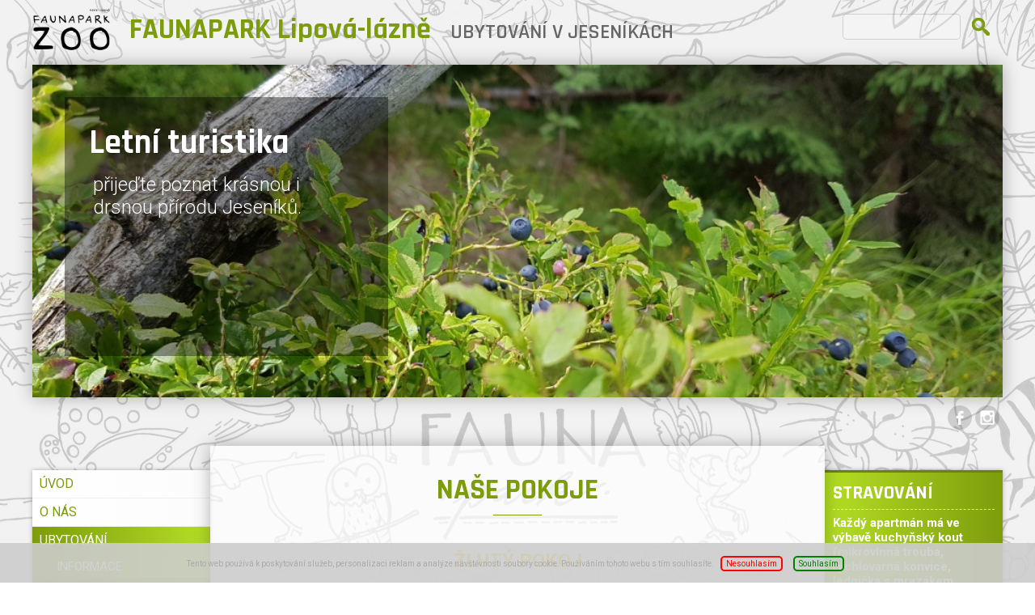

--- FILE ---
content_type: text/html; charset=UTF-8
request_url: http://ubytovani.faunapark.cz/ubytovani/fotogalerie-
body_size: 5407
content:
<!DOCTYPE html PUBLIC "-//W3C//DTD XHTML 1.0 Strict//EN" "http://www.w3.org/TR/xhtml1/DTD/xhtml1-strict.dtd">

<html xmlns="http://www.w3.org/1999/xhtml">

<head>

<base href="http://ubytovani.faunapark.cz/" />
<meta http-equiv="Content-Type" content="text/html; charset=utf-8" />
<meta property="og:image" content="http://www.banan.cz/userFiles/hlavni-panel/fb_banan.jpg" />
<script type="text/javascript" src="js/jquery.js"></script>
<script type="text/javascript" src="file.php?f=js/jquery.ui.js.php"></script>
<script type="text/javascript" src="file.php?f=plugins/thickbox/thickbox.js.php"></script>
<script type="text/javascript" src="js/init.js"></script>
<link rel="stylesheet" type="text/css" href="../plugins/datetimepicker/build/jquery.datetimepicker.min.css" media="all" />
<script type="text/javascript" src="../plugins/datetimepicker/build/jquery.datetimepicker.full.js"></script>
<script type="text/javascript" src="js/s.js"></script>
<script type="text/javascript" src="js/jquery.roundblock.js"></script>
<link href="plugins/nanogallery2-3.0.5/dist/css/nanogallery2.min.css" rel="stylesheet" type="text/css">
<script  type="text/javascript" src="plugins/nanogallery2-3.0.5/dist/jquery.nanogallery2.min.js"></script>
<link rel="stylesheet" href="../plugins/bootstrap_modalonly/css/bootstrap.css">
<script src="../plugins/bootstrap_modalonly/js/bootstrap.js"></script>    
<script type="text/javascript" src="js/jquery.cookie.js"></script>

<!--[if lte IE 6]>
<script type="text/javascript" src="js/jquery.ifixpng.js"></script>
<script type="text/javascript"> $.ifixpng("admin/transparent.gif"); $(function(){ $("div").ifixpng(); }); </script>
<![endif]-->

<meta name="basepathlng" content="./" />
<meta http-equiv="content-language" content="cs" />
<!-- UH -->
<link href='http://fonts.googleapis.com/css?family=Roboto:400,100,300,500,700,900&subset=latin,latin-ext' rel='stylesheet' type='text/css'>
<link href='https://fonts.googleapis.com/css?family=Rajdhani:400,300,500,600,700&subset=latin,latin-ext' rel='stylesheet' type='text/css'>

<meta name="viewport" content="width=device-width, initial-scale=1.0" />

<script type="text/javascript">
$(function(){

$('body').addClass('noresp');

if (window.isFrontpage)
  {
   $('body').addClass('uvod');
}

if ($(window).width() < 1001) {
   $('body').addClass('resp');
   $('body').removeClass('noresp');
}

$("#sidebar>ul>li>ul>li.current").parent().parent().addClass('aktivni');
$("#sidebar>ul>li.current").addClass('aktivni');

$(".slider-wrapper").wrap("<div id=max-slide></div>");
$("#max-slide").insertBefore("#menu");

$('input.button').val('odeslat');
$('#header .button').val('');

$("#locales").insertAfter("#slogan");
$('#locales [href="'+location.pathname.split('/')[1]+"/"+'"]').addClass("locales_select");

$("#social").appendTo("#menu");

$("#wrap").append("<hr>");
$(".post:first-child .post_title").append("<span></span>");

$("#main>h1").wrapInner("<span></span>");


$("body.resp #sidebar").insertAfter("#main");
$("#rightbar").insertAfter("#sidebar");

$(".intro img").wrap("<div></div>");

$(".resp #infox").insertAfter("#main");

})

//responzivni menu

$(function() {
$('#menu').prepend('<div id="pull" onclick="return false;"></div>');
var $pull = ('#pull');
var $menu = $('#menu > ul');

$(pull).on('click', function(e) {
	e.preventDefault();
	if(!$menu.data('show')){
           $menu.height('initial').height($(document).height() - $("#menu > ul").offset().top);
           $menu.stop(true, true).data({show: true}).animate({'margin-left': '0'});
        }else
           $menu.stop(true, true).data({show: false}).animate({'margin-left': -$menu.width()}, function(){
               var height = $(this).height();
               $(this).removeAttr("style").height(height);
           });

});

$(document).bind('click', function(e) {
if($menu.data('show')){
  if(!$(e.target).is('#menu *')) {
    $menu.stop(true, true).data({show: false}).animate({'margin-left': -$menu.width()}, function(){
               var height = $(this).height();
               $(this).removeAttr("style").height(height);
           });
  }
}
});
$(window).resize(function(){
   CheckMenu($menu);
});
CheckMenu($menu);

function CheckMenu($menu){
   var w = window.innerWidth;
   if(w > 1000) {
       $menu.removeAttr('style');
       $menu.find('.menu_add_row').remove();
       $menu.height('initial');
       $menu.data('show', false);
   } else {
     $menu.find('.menu_add_row').remove();
     $menu.find('li').each(function(){
        var $ull = $(this).find('ul');
        if($ull.length){
           $(this).append($('<div class="menu_add_row '+ ($ull.data('active')?'active':'') +'"></div>').data('$ul', $ull).click(function(){
                   if(!$(this).data('$ul').data('active'))
                     $(this).addClass('active').data('$ul').data('active', true).addClass('menu_add_show').parents('li:first').addClass('menu_add_active');
                   else
                     $(this).removeClass('active').data('$ul').data('active', false).removeClass('menu_add_show').parents('li:first').removeClass('menu_add_active');
           }));

        }
      })
     $menu.height('initial').height($(document).height() - $("#menu > ul").offset().top);
     }
   }
});

</script>

<!--[if gte IE 9]>
  <style type="text/css">
    body, .mimg, .rsslink, #menu>ul>li>ul, .more, .button, #menu>ul>li>a:hover, #menu>ul>li.current>a,  #menu>ul>li:hover>a, .button:hover, .more:hover, #menu>ul>li>a {
       filter: none !important;
    }
  </style>
<![endif]-->
<!--[if IE ]>
  <style type="text/css">
    .addthis_container {

}
  </style>
<![endif]-->
<!-- /UH -->
<meta name="description" content="ŽLUTÝ POKOJ     MODRÝ POKOJ  ZELENÝ POKOJ    MALÝ MODRÝ POKOJ" />
<meta name="keywords" content="" />
<title>Fotogalerie | FAUNAPARK Lipová-lázně</title>
<meta property="og:title"  content= "FAUNAPARK Lipová-lázně" />
<meta property="og:description"  content= "ŽLUTÝ POKOJ     MODRÝ POKOJ  ZELENÝ POKOJ    MALÝ MODRÝ POKOJ" />
<!-- Page Head -->

<!-- /Page Head -->

<link rel="stylesheet" href="css.php" type="text/css" media="screen,print" />

<style> .paticka_vzhled {display:inline!important;  } </style>
<!--[if IE]> <link rel="stylesheet" type="text/css" href="ie.css" /> <![endif]-->
<!--[if lte IE 7]> <link rel="stylesheet" type="text/css" href="ie7.css" /> <![endif]-->
<script type="text/javascript">
  window.fbAsyncInit = function() {
    FB.init({
      appId      : "486735741442178",
      channelUrl : "//ubytovani.faunapark.cz/file.php?f=plugins/facebook/channel.js.php&l=cs_CZ",
      status     : true,
      xfbml      : true
    });
  };
  (function(d, s, id){
     var js, fjs = d.getElementsByTagName(s)[0];
     if (d.getElementById(id)) {return;}
     js = d.createElement(s); js.id = id;
     js.src = "//connect.facebook.net/cs_CZ/all.js";
     fjs.parentNode.insertBefore(js, fjs);
   }(document, "script", "facebook-jssdk"));

</script>
<link href="http://ubytovani.faunapark.cz/rss.php?id=12" rel="alternate" type="application/rss+xml" title="Novinky" />
</head>

<body>
<div id="wrap"><!-- wrap starts here -->

	<div id="header">

		
<div class="boxed">
<h2>Hledat</h2>

<div class="content2">

<form method="get" action="./search" class="hledani">

<table style="width: 100%;" border="0">

	<tr>
		<td><input type="text" name="hledat" value="" style="width: 100%;" /></td>
		<td width="1%"><input type="submit" value="Hledat" class="button" style="margin-left: 8px;" /></td>
	</tr>

</table>

</form>

</div>
</div>
		<h1 id="logo"><a href="./" title="">FAUNAPARK Lipová-lázně</a></h1>		<h2 id="slogan">Ubytování v Jeseníkách</h2>
	</div>

	<div id="menu">

		<ul><li><a href="./">ÚVOD</a></li><li><a href="./o-nas">O NÁS</a></li><li><a href="./ubytovani">UBYTOVÁNÍ</a><ul><li><a href="./ubytovani/informace">INFORMACE</a></li><li class="current"><a href="./ubytovani/fotogalerie-">FOTOGRAFIE</a></li></ul></li><li><a href="./ceny-a-rezervace">REZERVACE</a></li><li><a href="./kontakt">KONTAKT</a></li></ul>
	</div>

	<div id="sidebar">

		
		<h2></h2>

		<ul class="sidemenu"><li><a href="./">ÚVOD</a></li><li><a href="./o-nas">O NÁS</a></li><li><a href="./ubytovani">UBYTOVÁNÍ</a><ul class="sidemenu"><li><a href="./ubytovani/informace">INFORMACE</a></li><li class="current"><a href="./ubytovani/fotogalerie-">FOTOGRAFIE</a></li></ul></li><li><a href="./ceny-a-rezervace">REZERVACE</a></li><li><a href="./kontakt">KONTAKT</a></li></ul>
		<div class="boxed ">


<h2>Kontakty</h2>
<div class="content2">

<div id="info">
<p class="ico-tel">+420 739 443 204</p>
<p class="ico-mail"><a href="mailto:ubytovani@faunapark.cz">ubytovani@faunapark.cz</a></p>
</div></div></div>
<div class="boxed">

<h2>Novinky</h2>

<a name="newsid12"></a>

	<ul class="novinky content2">



	
	</ul>

    <div class="rsslink"><a href="http://ubytovani.faunapark.cz/rss.php?id=12">RSS</a></div></div>
		
	</div>

	<div id="main">
	
	
	<div class="post ">
	
	<div class="post_top">
	<div class="post_title">
	<h1>NAŠE POKOJE</h1>
	</div></div>
	<div class="post_body">
	<h2 style="text-align: center;"><span style="color: #ffcc00;">ŽLUTÝ POKOJ</span></h2>
<p></p><p style="text-align: center;"><a class="thickbox" title="" href="/userFiles/zluty-pokoj.jpeg"><img class="roundblock" src="/userFiles/zluty-pokoj.jpeg" alt="" width="250" /></a><a class="thickbox" title="" href="/userFiles/zluty-pokoj-2.jpeg"><img class="roundblock" src="/userFiles/zluty-pokoj-2.jpeg" alt="" width="250" /></a></p>
<p style="text-align: center;"><a class="thickbox" title="" href="/userFiles/image0-2.jpeg"><img class="roundblock" src="/userFiles/image0-2.jpeg" alt="" width="250" /></a><a class="thickbox" title="" href="/userFiles/image1.jpeg"><img class="roundblock" src="/userFiles/image1.jpeg" alt="" width="250" /></a></p>
<p style="text-align: center;"> </p>
<h2 style="text-align: center;"><span style="color: #3366ff;">MODRÝ POKOJ</span></h2>
<p style="text-align: center;"><span style="color: #3366ff;"><a class="thickbox" title="" href="/userFiles/modry-pokoj.jpeg"><img class="roundblock" src="/userFiles/modry-pokoj.jpeg" alt="" width="250" /></a><a class="thickbox" title="" href="/userFiles/modry-pokoj2.jpeg"><img class="roundblock" src="/userFiles/modry-pokoj2.jpeg" alt="" width="250" /></a></span></p>
<h2 style="text-align: center;"><span style="color: #71a304;">ZELENÝ POKOJ</span></h2>
<p style="text-align: center;"><a class="thickbox" href="/userFiles/zeleny-pokoj.jpeg"><img class="roundblock" title="Zeleny-pokoj" src="/userFiles/zeleny-pokoj.jpeg" alt="Zeleny-pokoj" width="250" /></a><a class="thickbox" href="/userFiles/zeleny-pokoj1.jpeg"><img class="roundblock" title="Zeleny-pokoj1" src="/userFiles/zeleny-pokoj1.jpeg" alt="Zeleny-pokoj1" width="250" /></a></p>
<p style="text-align: center;"> </p>
<h2 style="text-align: center;"><span style="color: #00ccff;">MALÝ MODRÝ POKOJ</span></h2>
<p style="text-align: center;"><a class="thickbox" href="/userFiles/maly-modry1.jpeg"><img class="roundblock" title="Maly-modry1" src="/userFiles/maly-modry1.jpeg" alt="Maly-modry1" width="250" /></a><a class="thickbox" href="/userFiles/maly-modry.jpeg"><img class="roundblock" title="Maly-modry" src="/userFiles/maly-modry.jpeg" alt="Maly-modry" width="250" /></a></p>
<h2 style="text-align: center;"><span style="color: #cc99ff;">FIALOVÝ POKOJ </span></h2>
<p style="text-align: center;"><a class="thickbox" href="/userFiles/fialovy-pokoj.jpeg"><img class="roundblock" title="Fialovy-pokoj" src="/userFiles/fialovy-pokoj.jpeg" alt="Fialovy-pokoj" width="250" /></a><a class="thickbox" href="/userFiles/fialovy-pokoj1.jpeg"><img class="roundblock" title="Fialovy-pokoj1" src="/userFiles/fialovy-pokoj1.jpeg" alt="Fialovy-pokoj1" width="250" /></a></p>
<p style="text-align: center;"> </p>
<h2 style="text-align: center;"><span style="color: #ff9900;">ORANŽOVÝ POKOJ</span></h2>
<p style="text-align: center;"><a class="thickbox" href="/userFiles/oranzovy1.jpeg"><img class="roundblock" title="Oranzovy1" src="/userFiles/oranzovy1.jpeg" alt="Oranzovy1" width="250" /></a><a class="thickbox" href="/userFiles/oranzovy.jpeg"><img class="roundblock" title="Oranzovy" src="/userFiles/oranzovy.jpeg" alt="Oranzovy" width="250" /></a></p>
<p></p>
</div>
</div>

	</div>

	<div id="rightbar">
	
	    <div class="boxed ">


<h2>uživatelský obsah - vždy jako první článek!!!</h2>
<div class="content2">

<h2>---slider---</h2>
<p><div id="slider2" class="slider-wrapper theme-default">
            <div class="nivoSlider">
                <img src="userFiles/slide/lipova.jpg" data-thumb="userFiles/slide/lipova.jpg.tn.jpg" alt="slider" title="#slider2x7" />
<img src="userFiles/navrh-bez-nazvu-6.png" data-thumb="userFiles/navrh-bez-nazvu-6.png.tn.jpg" alt="slider" title="#slider2x17" />
<img src="userFiles/navrh-bez-nazvu-5.png" data-thumb="userFiles/navrh-bez-nazvu-5.png.tn.jpg" alt="slider" title="#slider2x16" />
<img src="userFiles/slide/20160713_130841.jpg" data-thumb="userFiles/slide/20160713_130841.jpg.tn.jpg" alt="slider" title="#slider2x9" />
<img src="userFiles/navrh-bez-nazvu-4.png" data-thumb="userFiles/navrh-bez-nazvu-4.png.tn.jpg" alt="slider" title="#slider2x10" />
<img src="userFiles/slide/20160715_163347.jpg" data-thumb="userFiles/slide/20160715_163347.jpg.tn.jpg" alt="slider" title="#slider2x12" />
<img src="userFiles/fotky-slider-1024-x-351-px-1.png" data-thumb="userFiles/fotky-slider-1024-x-351-px-1.png.tn.jpg" alt="slider" title="#slider2x13" />
<img src="userFiles/fotky-slider-1024-x-351-px.png" data-thumb="userFiles/fotky-slider-1024-x-351-px.png.tn.jpg" alt="slider" title="#slider2x18" />
            </div>
            <div id="slider2x7" class="nivo-html-caption"><h2>Penzion Faunapark</h2><p>najdete nás ve středu horské vesničky Lipová-lázně, přijeďte si k nám odpočinout.</p></div>
<div id="slider2x17" class="nivo-html-caption"><h2>Utulné ubytování</h2><p>přijeďte se ubytovat do našeho rodinného penzionu.</p></div>
<div id="slider2x16" class="nivo-html-caption"><h2>ZOO Faunapark</h2><p>chlupaní i opeření sousedé.</p></div>
<div id="slider2x9" class="nivo-html-caption"><h2>Letní turistika</h2><p>přijeďte poznat krásnou i drsnou přírodu Jeseníků.</p></div>
<div id="slider2x10" class="nivo-html-caption"><h2>Cyklostezky</h2><p>Jeseníky jsou rájem pro cykloturisty.</p></div>
<div id="slider2x12" class="nivo-html-caption"><h2>Tajuplná místa</h2><p>Jeseníky jsou plné tajuplných míst, která můžete objevovat.</p></div>
<div id="slider2x13" class="nivo-html-caption"><h2>Světoznámé lázně</h2><p>Schrothovy léčebné lázně. Nejen relax ale i dobrá káva a jídlo.</p></div>
<div id="slider2x18" class="nivo-html-caption"><h2>Zimní radovánky</h2><p>sjezdovky i běžkařské traťe.</p></div>
        </div>
		<script type="text/javascript" src="plugins/slider/nivo-slider/nivo-slider.js"></script>
		<script type="text/javascript">
		$(function(){
		  $("#slider2>.nivoSlider").nivoSlider({
	    prevText: "P\u0159edchoz\u00ed",
	    nextText: "Dal\u0161\u00ed",
        effect: "fade",
        pauseOnHover: true,
        animSpeed: 400,
        pauseTime: 5000,
        randomStart: true,
        directionNav: true,
        controlNav: false,
        controlNavThumbs: false,
        manualAdvance: false,
        captionOpacity: 1
	    });
          });
		</script>
		</p>
<h2>---sociální sítě---</h2>
<div id="social">
<p class="ico-fb"><a href="https://www.facebook.com/faunapark.lipova" target="_blank">.</a></p>
<p class="ico-in"><a href="https://www.instagram.com/faunapark/" target="_blank">.</a></p>
</div></div></div>
<div class="boxed ">


<h2>STRAVOVÁNÍ</h2>
<div class="content2">

<p style="text-align: left;"><strong>Každý apartmán má ve výbavě kuchyňský kout (mikrovlnná trouba, rychlovarná konvice, lednička s mrazákem, základní vybavení)</strong>, které slouží hostům k přípravě snídaně, nebo jednoduché večeře.</p>
<p style="text-align: left;">Možnost stravování je v okolních restauracích</p>
<h3 style="text-align: left;"><a href="http://www.kanec.cz/restaurace-lipova-lazne/">Hotýlek U Kance</a></h3>
<p style="text-align: left;">(vzdálenost 200 m) možnost objednání polopenze</p>
<h3 style="text-align: left;"><a href="http://www.penzionkovarna.cz/cs/stravovani">Kovárna</a></h3>
<p style="text-align: left;">(vzdálenost 1 km) restaurace s výbornou kuchyní</p>
<h3 style="text-align: left;"><a href="http://www.pizzavanessa.cz/cz/restaurace">Vanessa</a></h3>
<p style="text-align: left;">místní pizzerie s možností dovozu pizzy</p></div></div>

	</div>

</div><!-- wrap ends here -->

<!-- footer starts here -->
	<div id="footer">
		<div id="footer-content">
		<div id="footer-right">
			<p class="paticka" style=""><p>vytvořeno <a href="http://www.banan.cz/">banan.cz</a> | <a href="admin">administrace</a></p><span class="paticka_user"> | <a href="admin/">Redakční systém Web Bez starosti</a></span>
</p> <!-- banan=rs --><div class="paticka_cookies">
    <span class="paticka_cookies_text">Tento web používá k poskytování služeb, personalizaci reklam a analýze návštěvnosti soubory cookie. Používáním tohoto webu s tím souhlasíte.</span>
    <a href="javascript:;" class="paticka_cookies_deny" onclick="document.cookie='hide_cookies=1; expires=Fri, 31 Dec 9999 23:59:59 GMT'; $('.paticka_cookies').remove();">Nesouhlasím</a>
    <a href="javascript:;" class="paticka_cookies_allow" onclick="document.cookie='hide_cookies=1; expires=Fri, 31 Dec 9999 23:59:59 GMT'; $('.paticka_cookies').remove();">Souhlasím</a>
    </div>		</div>

		<div id="footer-left">
            <p>
						            </p>
		</div>
		</div>
	</div>
<!-- footer ends here -->

</body>
</html>
<!--SQL: 0 | cas: 0.01262092590332 | pamet: 177120-->

--- FILE ---
content_type: text/css; charset=UTF-8
request_url: http://ubytovani.faunapark.cz/css.php
body_size: 14709
content:
/* RS banan, ubytovani.faunapark.cz, verze: 25.2.2025 14:55:54 */
/* optimalizovano: 85 kB v 8 souborech -> 76 kB (90 %) */

/* include: plugins/thickbox/thickbox.css */


#TB_window {
font-size: 11px;
line-height: normal;
margin: 0 auto;
color: #565656;
font-family: "Trebuchet MS", "Geneva CE", lucida, sans-serif;
background: #FFFFFF;
}
#TB_secondLine {
font-size: .85em;
font-family: "Trebuchet MS", "Geneva CE", lucida, sans-serif;
color: #000000;
background: #E0E0E0;
}
#TB_window a:link {color: #666666;}
#TB_window a:visited {color: #666666;}
#TB_window a:hover {color: #000;}
#TB_window a:active {color: #666666;}
#TB_window a:focus{color: #666666;}
#TB_overlay {
position: fixed;
z-index:100;
top: 0px;
left: 0px;
height:100%;
width:100%;
}
.TB_overlayMacFFBGHack {background: url("plugins/thickbox/macFFBgHack.png") repeat;}
.TB_overlayBG {
background-color:#000;
filter:alpha(opacity=75);
-moz-opacity: 0.75;
opacity: 0.75;
}
#TB_window {
position: fixed;
color: #565656;
font-family: "Trebuchet MS", "Geneva CE", lucida, sans-serif;
font-size: 11px;
background: #FFFFFF;
line-height: normal;
z-index: 102;
display:none;
border: 4px solid #525252;
text-align:left;
top:50%;
left:50%;
}
* html #TB_window {
position: absolute;
margin-top: expression(0 - parseInt(this.offsetHeight / 2) + (TBWindowMargin = document.documentElement && document.documentElement.scrollTop || document.body.scrollTop) + 'px');
}
#TB_window img#TB_Image {
display:block;
margin: 15px 0 0 15px !important;
border-right: 1px solid #ccc !important;
border-bottom: 1px solid #ccc !important;
border-top: 1px solid #666 !important;
border-left: 1px solid #666 !important;
}
#TB_caption{
height:25px;
padding:7px 30px 10px 25px;
float:left;
}
#TB_closeWindow{
height:26px;
padding:11px 25px 10px 0;
float:right;
vertical-align: middle;
line-height: 26px;
font-weight: bold;
}
#TB_closeWindowButton a{
background-color: #000000;
color: #EEEEEE;
}
#TB_closeWindowButton a:hover
{
color: #df6f1d;
background-color: #000000;
text-decoration: underline;
}
#TB_window a:hover
{
color: #df6f1d;
background-color: #000000;
text-decoration: underline;
}
#TB_closeAjaxWindow{
padding:7px 10px 5px 0;
margin-bottom:1px;
text-align:right;
float:right;
font-weight: bold;
}
a#TB_closeWindowButton:hover{
background-color: transparent;
}
#TB_ajaxWindowTitle{
float:left;
padding:7px 0 5px 10px;
margin-bottom:1px;
font-weight: bold;
font-size: 12px;
}
#TB_title{
background-color:#000000;
height:27px;
color: #FFFFFF;
}
#TB_ajaxContent{
clear:both;
padding:2px 15px 15px 15px;
overflow:auto;
text-align:left;
line-height:normal;
}
#TB_ajaxContent.TB_modal{
padding:15px;
}
#TB_ajaxContent p{
padding:5px 0px 5px 0px;
}
#TB_load{
position: fixed;
display:none;
height:13px;
width:208px;
z-index:103;
top: 50%;
left: 50%;
margin: -6px 0 0 -104px;
}
* html #TB_load {
position: absolute;
margin-top: expression(0 - parseInt(this.offsetHeight / 2) + (TBWindowMargin = document.documentElement && document.documentElement.scrollTop || document.body.scrollTop) + 'px');
}
#TB_HideSelect{
z-index:99;
position:fixed;
top: 0;
left: 0;
border:none;
filter:alpha(opacity=0);
-moz-opacity: 0;
opacity: 0;
height:100%;
width:100%;
}
* html #TB_HideSelect {
position: absolute;
height: expression(document.body.scrollHeight > document.body.offsetHeight ? document.body.scrollHeight : document.body.offsetHeight + 'px');
}
#TB_iframeContent{
clear:both;
border:none;
margin-bottom:-1px;
margin-top:1px;
}
#bloger_iframe
{
padding: 10px 20px 0px 20px;
line-height: normal;
}
#iframe_submit_pos
{
padding-top: 20px;
text-align: center;
}
#TB_window img{
padding:0px;
margin:0px;
border:0px;
}
#TB_secondLine #TB_prev{
margin-left: 20px;
}
body.inThickbox
{
text-align: left;
margin: 5px !important;
color: #565656;
font-size: 12px;
font-family: "Trebuchet MS", "Geneva CE", "lucida", sans-serif;
line-height: normal;
}
#TB_secondLine {background:transparent;}
#TB_window {border:none; border-radius:5px;}
#TB_caption {height:55px;}
#TB_window a:hover{color: black; background-color: transparent; text-decoration: underline;}

/* include: js/jqueryui/jquery.ui.css */


.ui-helper-hidden {
display: none;
}
.ui-helper-hidden-accessible {
border: 0;
clip: rect(0 0 0 0);
height: 1px;
margin: -1px;
overflow: hidden;
padding: 0;
position: absolute;
width: 1px;
}
.ui-helper-reset {
margin: 0;
padding: 0;
border: 0;
outline: 0;
line-height: 1.3;
text-decoration: none;
font-size: 100%;
list-style: none;
}
.ui-helper-clearfix:before,
.ui-helper-clearfix:after {
content: "";
display: table;
border-collapse: collapse;
}
.ui-helper-clearfix:after {
clear: both;
}
.ui-helper-clearfix {
min-height: 0;
}
.ui-helper-zfix {
width: 100%;
height: 100%;
top: 0;
left: 0;
position: absolute;
opacity: 0;
filter:Alpha(Opacity=0);
}
.ui-front {
z-index: 100;
}
.ui-state-disabled {
cursor: default !important;
}
.ui-icon {
display: block;
text-indent: -99999px;
overflow: hidden;
background-repeat: no-repeat;
}
.ui-widget-overlay {
position: fixed;
top: 0;
left: 0;
width: 100%;
height: 100%;
}
.ui-draggable-handle {
-ms-touch-action: none;
touch-action: none;
}
.ui-resizable {
position: relative;
}
.ui-resizable-handle {
position: absolute;
font-size: 0.1px;
display: block;
-ms-touch-action: none;
touch-action: none;
}
.ui-resizable-disabled .ui-resizable-handle,
.ui-resizable-autohide .ui-resizable-handle {
display: none;
}
.ui-resizable-n {
cursor: n-resize;
height: 7px;
width: 100%;
top: -5px;
left: 0;
}
.ui-resizable-s {
cursor: s-resize;
height: 7px;
width: 100%;
bottom: -5px;
left: 0;
}
.ui-resizable-e {
cursor: e-resize;
width: 7px;
right: -5px;
top: 0;
height: 100%;
}
.ui-resizable-w {
cursor: w-resize;
width: 7px;
left: -5px;
top: 0;
height: 100%;
}
.ui-resizable-se {
cursor: se-resize;
width: 12px;
height: 12px;
right: 1px;
bottom: 1px;
}
.ui-resizable-sw {
cursor: sw-resize;
width: 9px;
height: 9px;
left: -5px;
bottom: -5px;
}
.ui-resizable-nw {
cursor: nw-resize;
width: 9px;
height: 9px;
left: -5px;
top: -5px;
}
.ui-resizable-ne {
cursor: ne-resize;
width: 9px;
height: 9px;
right: -5px;
top: -5px;
}
.ui-selectable {
-ms-touch-action: none;
touch-action: none;
}
.ui-selectable-helper {
position: absolute;
z-index: 100;
border: 1px dotted black;
}
.ui-sortable-handle {
-ms-touch-action: none;
touch-action: none;
}
.ui-accordion .ui-accordion-header {
display: block;
cursor: pointer;
position: relative;
margin: 2px 0 0 0;
padding: .5em .5em .5em .7em;
min-height: 0;
font-size: 100%;
}
.ui-accordion .ui-accordion-icons {
padding-left: 2.2em;
}
.ui-accordion .ui-accordion-icons .ui-accordion-icons {
padding-left: 2.2em;
}
.ui-accordion .ui-accordion-header .ui-accordion-header-icon {
position: absolute;
left: .5em;
top: 50%;
margin-top: -8px;
}
.ui-accordion .ui-accordion-content {
padding: 1em 2.2em;
border-top: 0;
overflow: auto;
}
.ui-autocomplete {
position: absolute;
top: 0;
left: 0;
cursor: default;
}
.ui-button {
display: inline-block;
position: relative;
padding: 0;
line-height: normal;
margin-right: .1em;
cursor: pointer;
vertical-align: middle;
text-align: center;
overflow: visible;
}
.ui-button,
.ui-button:link,
.ui-button:visited,
.ui-button:hover,
.ui-button:active {
text-decoration: none;
}
.ui-button-icon-only {
width: 2.2em;
}
button.ui-button-icon-only {
width: 2.4em;
}
.ui-button-icons-only {
width: 3.4em;
}
button.ui-button-icons-only {
width: 3.7em;
}
.ui-button .ui-button-text {
display: block;
line-height: normal;
}
.ui-button-text-only .ui-button-text {
padding: .4em 1em;
}
.ui-button-icon-only .ui-button-text,
.ui-button-icons-only .ui-button-text {
padding: .4em;
text-indent: -9999999px;
}
.ui-button-text-icon-primary .ui-button-text,
.ui-button-text-icons .ui-button-text {
padding: .4em 1em .4em 2.1em;
}
.ui-button-text-icon-secondary .ui-button-text,
.ui-button-text-icons .ui-button-text {
padding: .4em 2.1em .4em 1em;
}
.ui-button-text-icons .ui-button-text {
padding-left: 2.1em;
padding-right: 2.1em;
}
input.ui-button {
padding: .4em 1em;
}
.ui-button-icon-only .ui-icon,
.ui-button-text-icon-primary .ui-icon,
.ui-button-text-icon-secondary .ui-icon,
.ui-button-text-icons .ui-icon,
.ui-button-icons-only .ui-icon {
position: absolute;
top: 50%;
margin-top: -8px;
}
.ui-button-icon-only .ui-icon {
left: 50%;
margin-left: -8px;
}
.ui-button-text-icon-primary .ui-button-icon-primary,
.ui-button-text-icons .ui-button-icon-primary,
.ui-button-icons-only .ui-button-icon-primary {
left: .5em;
}
.ui-button-text-icon-secondary .ui-button-icon-secondary,
.ui-button-text-icons .ui-button-icon-secondary,
.ui-button-icons-only .ui-button-icon-secondary {
right: .5em;
}
.ui-buttonset {
margin-right: 7px;
}
.ui-buttonset .ui-button {
margin-left: 0;
margin-right: -.3em;
}
input.ui-button::-moz-focus-inner,
button.ui-button::-moz-focus-inner {
border: 0;
padding: 0;
}
.ui-datepicker {
width: 17em;
padding: .2em .2em 0;
display: none;
}
.ui-datepicker .ui-datepicker-header {
position: relative;
padding: .2em 0;
}
.ui-datepicker .ui-datepicker-prev,
.ui-datepicker .ui-datepicker-next {
position: absolute;
top: 2px;
width: 1.8em;
height: 1.8em;
}
.ui-datepicker .ui-datepicker-prev-hover,
.ui-datepicker .ui-datepicker-next-hover {
top: 1px;
}
.ui-datepicker .ui-datepicker-prev {
left: 2px;
}
.ui-datepicker .ui-datepicker-next {
right: 2px;
}
.ui-datepicker .ui-datepicker-prev-hover {
left: 1px;
}
.ui-datepicker .ui-datepicker-next-hover {
right: 1px;
}
.ui-datepicker .ui-datepicker-prev span,
.ui-datepicker .ui-datepicker-next span {
display: block;
position: absolute;
left: 50%;
margin-left: -8px;
top: 50%;
margin-top: -8px;
}
.ui-datepicker .ui-datepicker-title {
margin: 0 2.3em;
line-height: 1.8em;
text-align: center;
}
.ui-datepicker .ui-datepicker-title select {
font-size: 1em;
margin: 1px 0;
}
.ui-datepicker select.ui-datepicker-month,
.ui-datepicker select.ui-datepicker-year {
width: 45%;
}
.ui-datepicker table {
width: 100%;
font-size: .9em;
border-collapse: collapse;
margin: 0 0 .4em;
}
.ui-datepicker th {
padding: .7em .3em;
text-align: center;
font-weight: bold;
border: 0;
}
.ui-datepicker td {
border: 0;
padding: 1px;
}
.ui-datepicker td span,
.ui-datepicker td a {
display: block;
padding: .2em;
text-align: right;
text-decoration: none;
}
.ui-datepicker .ui-datepicker-buttonpane {
background-image: none;
margin: .7em 0 0 0;
padding: 0 .2em;
border-left: 0;
border-right: 0;
border-bottom: 0;
}
.ui-datepicker .ui-datepicker-buttonpane button {
float: right;
margin: .5em .2em .4em;
cursor: pointer;
padding: .2em .6em .3em .6em;
width: auto;
overflow: visible;
}
.ui-datepicker .ui-datepicker-buttonpane button.ui-datepicker-current {
float: left;
}
.ui-datepicker.ui-datepicker-multi {
width: auto;
}
.ui-datepicker-multi .ui-datepicker-group {
float: left;
}
.ui-datepicker-multi .ui-datepicker-group table {
width: 95%;
margin: 0 auto .4em;
}
.ui-datepicker-multi-2 .ui-datepicker-group {
width: 50%;
}
.ui-datepicker-multi-3 .ui-datepicker-group {
width: 33.3%;
}
.ui-datepicker-multi-4 .ui-datepicker-group {
width: 25%;
}
.ui-datepicker-multi .ui-datepicker-group-last .ui-datepicker-header,
.ui-datepicker-multi .ui-datepicker-group-middle .ui-datepicker-header {
border-left-width: 0;
}
.ui-datepicker-multi .ui-datepicker-buttonpane {
clear: left;
}
.ui-datepicker-row-break {
clear: both;
width: 100%;
font-size: 0;
}
.ui-datepicker-rtl {
direction: rtl;
}
.ui-datepicker-rtl .ui-datepicker-prev {
right: 2px;
left: auto;
}
.ui-datepicker-rtl .ui-datepicker-next {
left: 2px;
right: auto;
}
.ui-datepicker-rtl .ui-datepicker-prev:hover {
right: 1px;
left: auto;
}
.ui-datepicker-rtl .ui-datepicker-next:hover {
left: 1px;
right: auto;
}
.ui-datepicker-rtl .ui-datepicker-buttonpane {
clear: right;
}
.ui-datepicker-rtl .ui-datepicker-buttonpane button {
float: left;
}
.ui-datepicker-rtl .ui-datepicker-buttonpane button.ui-datepicker-current,
.ui-datepicker-rtl .ui-datepicker-group {
float: right;
}
.ui-datepicker-rtl .ui-datepicker-group-last .ui-datepicker-header,
.ui-datepicker-rtl .ui-datepicker-group-middle .ui-datepicker-header {
border-right-width: 0;
border-left-width: 1px;
}
.ui-dialog {
overflow: hidden;
position: absolute;
top: 0;
left: 0;
padding: .2em;
outline: 0;
}
.ui-dialog .ui-dialog-titlebar {
padding: .4em 1em;
position: relative;
}
.ui-dialog .ui-dialog-title {
float: left;
margin: .1em 0;
white-space: nowrap;
width: 90%;
overflow: hidden;
text-overflow: ellipsis;
}
.ui-dialog .ui-dialog-titlebar-close {
position: absolute;
right: .3em;
top: 50%;
width: 20px;
margin: -10px 0 0 0;
padding: 1px;
height: 20px;
}
.ui-dialog .ui-dialog-content {
position: relative;
border: 0;
padding: .5em 1em;
background: none;
overflow: auto;
}
.ui-dialog .ui-dialog-buttonpane {
text-align: left;
border-width: 1px 0 0 0;
background-image: none;
margin-top: .5em;
padding: .3em 1em .5em .4em;
}
.ui-dialog .ui-dialog-buttonpane .ui-dialog-buttonset {
float: right;
}
.ui-dialog .ui-dialog-buttonpane button {
margin: .5em .4em .5em 0;
cursor: pointer;
}
.ui-dialog .ui-resizable-se {
width: 12px;
height: 12px;
right: -5px;
bottom: -5px;
background-position: 16px 16px;
}
.ui-draggable .ui-dialog-titlebar {
cursor: move;
}
.ui-menu {
list-style: none;
padding: 0;
margin: 0;
display: block;
outline: none;
}
.ui-menu .ui-menu {
position: absolute;
}
.ui-menu .ui-menu-item {
position: relative;
margin: 0;
padding: 3px 1em 3px .4em;
cursor: pointer;
min-height: 0;
list-style-image: url("js/jqueryui/[data-uri]");
}
.ui-menu .ui-menu-divider {
margin: 5px 0;
height: 0;
font-size: 0;
line-height: 0;
border-width: 1px 0 0 0;
}
.ui-menu .ui-state-focus,
.ui-menu .ui-state-active {
margin: -1px;
}
.ui-menu-icons {
position: relative;
}
.ui-menu-icons .ui-menu-item {
padding-left: 2em;
}
.ui-menu .ui-icon {
position: absolute;
top: 0;
bottom: 0;
left: .2em;
margin: auto 0;
}
.ui-menu .ui-menu-icon {
left: auto;
right: 0;
}
.ui-slider {
position: relative;
text-align: left;
}
.ui-slider .ui-slider-handle {
position: absolute;
z-index: 2;
width: 1.2em;
height: 1.2em;
cursor: default;
-ms-touch-action: none;
touch-action: none;
}
.ui-slider .ui-slider-range {
position: absolute;
z-index: 1;
font-size: .7em;
display: block;
border: 0;
background-position: 0 0;
}
.ui-slider.ui-state-disabled .ui-slider-handle,
.ui-slider.ui-state-disabled .ui-slider-range {
filter: inherit;
}
.ui-slider-horizontal {
height: .8em;
}
.ui-slider-horizontal .ui-slider-handle {
top: -.3em;
margin-left: -.6em;
}
.ui-slider-horizontal .ui-slider-range {
top: 0;
height: 100%;
}
.ui-slider-horizontal .ui-slider-range-min {
left: 0;
}
.ui-slider-horizontal .ui-slider-range-max {
right: 0;
}
.ui-slider-vertical {
width: .8em;
height: 100px;
}
.ui-slider-vertical .ui-slider-handle {
left: -.3em;
margin-left: 0;
margin-bottom: -.6em;
}
.ui-slider-vertical .ui-slider-range {
left: 0;
width: 100%;
}
.ui-slider-vertical .ui-slider-range-min {
bottom: 0;
}
.ui-slider-vertical .ui-slider-range-max {
top: 0;
}
.ui-tabs {
position: relative;
padding: .2em;
}
.ui-tabs .ui-tabs-nav {
margin: 0;
padding: .2em .2em 0;
}
.ui-tabs .ui-tabs-nav li {
list-style: none;
float: left;
position: relative;
top: 0;
margin: 1px .2em 0 0;
border-bottom-width: 0;
padding: 0;
white-space: nowrap;
}
.ui-tabs .ui-tabs-nav .ui-tabs-anchor {
float: left;
padding: .5em 1em;
text-decoration: none;
}
.ui-tabs .ui-tabs-nav li.ui-tabs-active {
margin-bottom: -1px;
padding-bottom: 1px;
}
.ui-tabs .ui-tabs-nav li.ui-tabs-active .ui-tabs-anchor,
.ui-tabs .ui-tabs-nav li.ui-state-disabled .ui-tabs-anchor,
.ui-tabs .ui-tabs-nav li.ui-tabs-loading .ui-tabs-anchor {
cursor: text;
}
.ui-tabs-collapsible .ui-tabs-nav li.ui-tabs-active .ui-tabs-anchor {
cursor: pointer;
}
.ui-tabs .ui-tabs-panel {
display: block;
border-width: 0;
padding: 1em 1.4em;
background: none;
}
.ui-widget {
font-family: Verdana,Arial,sans-serif;
font-size: 1.1em;
}
.ui-widget .ui-widget {
font-size: 1em;
}
.ui-widget input,
.ui-widget select,
.ui-widget textarea,
.ui-widget button {
font-family: Verdana,Arial,sans-serif;
font-size: 1em;
}
.ui-widget-content {
border: 1px solid #aaaaaa;
background: #ffffff url("js/jqueryui/images/ui-bg_flat_75_ffffff_40x100.png") 50% 50% repeat-x;
color: #222222;
}
.ui-widget-content a {
color: #222222;
}
.ui-widget-header {
border: 1px solid #aaaaaa;
background: #cccccc url("js/jqueryui/images/ui-bg_highlight-soft_75_cccccc_1x100.png") 50% 50% repeat-x;
color: #222222;
font-weight: bold;
}
.ui-widget-header a {
color: #222222;
}
.ui-state-default,
.ui-widget-content .ui-state-default,
.ui-widget-header .ui-state-default {
border: 1px solid #d3d3d3;
background: #e6e6e6 url("js/jqueryui/images/ui-bg_glass_75_e6e6e6_1x400.png") 50% 50% repeat-x;
font-weight: normal;
color: #555555;
}
.ui-state-default a,
.ui-state-default a:link,
.ui-state-default a:visited {
color: #555555;
text-decoration: none;
}
.ui-state-hover,
.ui-widget-content .ui-state-hover,
.ui-widget-header .ui-state-hover,
.ui-state-focus,
.ui-widget-content .ui-state-focus,
.ui-widget-header .ui-state-focus {
border: 1px solid #999999;
background: #dadada url("js/jqueryui/images/ui-bg_glass_75_dadada_1x400.png") 50% 50% repeat-x;
font-weight: normal;
color: #212121;
}
.ui-state-hover a,
.ui-state-hover a:hover,
.ui-state-hover a:link,
.ui-state-hover a:visited,
.ui-state-focus a,
.ui-state-focus a:hover,
.ui-state-focus a:link,
.ui-state-focus a:visited {
color: #212121;
text-decoration: none;
}
.ui-state-active,
.ui-widget-content .ui-state-active,
.ui-widget-header .ui-state-active {
border: 1px solid #aaaaaa;
background: #ffffff url("js/jqueryui/images/ui-bg_glass_65_ffffff_1x400.png") 50% 50% repeat-x;
font-weight: normal;
color: #212121;
}
.ui-state-active a,
.ui-state-active a:link,
.ui-state-active a:visited {
color: #212121;
text-decoration: none;
}
.ui-state-highlight,
.ui-widget-content .ui-state-highlight,
.ui-widget-header .ui-state-highlight {
border: 1px solid #fcefa1;
background: #fbf9ee url("js/jqueryui/images/ui-bg_glass_55_fbf9ee_1x400.png") 50% 50% repeat-x;
color: #363636;
}
.ui-state-highlight a,
.ui-widget-content .ui-state-highlight a,
.ui-widget-header .ui-state-highlight a {
color: #363636;
}
.ui-state-error,
.ui-widget-content .ui-state-error,
.ui-widget-header .ui-state-error {
border: 1px solid #cd0a0a;
background: #fef1ec url("js/jqueryui/images/ui-bg_glass_95_fef1ec_1x400.png") 50% 50% repeat-x;
color: #cd0a0a;
}
.ui-state-error a,
.ui-widget-content .ui-state-error a,
.ui-widget-header .ui-state-error a {
color: #cd0a0a;
}
.ui-state-error-text,
.ui-widget-content .ui-state-error-text,
.ui-widget-header .ui-state-error-text {
color: #cd0a0a;
}
.ui-priority-primary,
.ui-widget-content .ui-priority-primary,
.ui-widget-header .ui-priority-primary {
font-weight: bold;
}
.ui-priority-secondary,
.ui-widget-content .ui-priority-secondary,
.ui-widget-header .ui-priority-secondary {
opacity: .7;
filter:Alpha(Opacity=70);
font-weight: normal;
}
.ui-state-disabled,
.ui-widget-content .ui-state-disabled,
.ui-widget-header .ui-state-disabled {
opacity: .35;
filter:Alpha(Opacity=35);
background-image: none;
}
.ui-state-disabled .ui-icon {
filter:Alpha(Opacity=35);
}
.ui-icon {
width: 16px;
height: 16px;
}
.ui-icon,
.ui-widget-content .ui-icon {
background-image: url("js/jqueryui/images/ui-icons_222222_256x240.png");
}
.ui-widget-header .ui-icon {
background-image: url("js/jqueryui/images/ui-icons_222222_256x240.png");
}
.ui-state-default .ui-icon {
background-image: url("js/jqueryui/images/ui-icons_888888_256x240.png");
}
.ui-state-hover .ui-icon,
.ui-state-focus .ui-icon {
background-image: url("js/jqueryui/images/ui-icons_454545_256x240.png");
}
.ui-state-active .ui-icon {
background-image: url("js/jqueryui/images/ui-icons_454545_256x240.png");
}
.ui-state-highlight .ui-icon {
background-image: url("js/jqueryui/images/ui-icons_2e83ff_256x240.png");
}
.ui-state-error .ui-icon,
.ui-state-error-text .ui-icon {
background-image: url("js/jqueryui/images/ui-icons_cd0a0a_256x240.png");
}
.ui-icon-blank { background-position: 16px 16px; }
.ui-icon-carat-1-n { background-position: 0 0; }
.ui-icon-carat-1-ne { background-position: -16px 0; }
.ui-icon-carat-1-e { background-position: -32px 0; }
.ui-icon-carat-1-se { background-position: -48px 0; }
.ui-icon-carat-1-s { background-position: -64px 0; }
.ui-icon-carat-1-sw { background-position: -80px 0; }
.ui-icon-carat-1-w { background-position: -96px 0; }
.ui-icon-carat-1-nw { background-position: -112px 0; }
.ui-icon-carat-2-n-s { background-position: -128px 0; }
.ui-icon-carat-2-e-w { background-position: -144px 0; }
.ui-icon-triangle-1-n { background-position: 0 -16px; }
.ui-icon-triangle-1-ne { background-position: -16px -16px; }
.ui-icon-triangle-1-e { background-position: -32px -16px; }
.ui-icon-triangle-1-se { background-position: -48px -16px; }
.ui-icon-triangle-1-s { background-position: -64px -16px; }
.ui-icon-triangle-1-sw { background-position: -80px -16px; }
.ui-icon-triangle-1-w { background-position: -96px -16px; }
.ui-icon-triangle-1-nw { background-position: -112px -16px; }
.ui-icon-triangle-2-n-s { background-position: -128px -16px; }
.ui-icon-triangle-2-e-w { background-position: -144px -16px; }
.ui-icon-arrow-1-n { background-position: 0 -32px; }
.ui-icon-arrow-1-ne { background-position: -16px -32px; }
.ui-icon-arrow-1-e { background-position: -32px -32px; }
.ui-icon-arrow-1-se { background-position: -48px -32px; }
.ui-icon-arrow-1-s { background-position: -64px -32px; }
.ui-icon-arrow-1-sw { background-position: -80px -32px; }
.ui-icon-arrow-1-w { background-position: -96px -32px; }
.ui-icon-arrow-1-nw { background-position: -112px -32px; }
.ui-icon-arrow-2-n-s { background-position: -128px -32px; }
.ui-icon-arrow-2-ne-sw { background-position: -144px -32px; }
.ui-icon-arrow-2-e-w { background-position: -160px -32px; }
.ui-icon-arrow-2-se-nw { background-position: -176px -32px; }
.ui-icon-arrowstop-1-n { background-position: -192px -32px; }
.ui-icon-arrowstop-1-e { background-position: -208px -32px; }
.ui-icon-arrowstop-1-s { background-position: -224px -32px; }
.ui-icon-arrowstop-1-w { background-position: -240px -32px; }
.ui-icon-arrowthick-1-n { background-position: 0 -48px; }
.ui-icon-arrowthick-1-ne { background-position: -16px -48px; }
.ui-icon-arrowthick-1-e { background-position: -32px -48px; }
.ui-icon-arrowthick-1-se { background-position: -48px -48px; }
.ui-icon-arrowthick-1-s { background-position: -64px -48px; }
.ui-icon-arrowthick-1-sw { background-position: -80px -48px; }
.ui-icon-arrowthick-1-w { background-position: -96px -48px; }
.ui-icon-arrowthick-1-nw { background-position: -112px -48px; }
.ui-icon-arrowthick-2-n-s { background-position: -128px -48px; }
.ui-icon-arrowthick-2-ne-sw { background-position: -144px -48px; }
.ui-icon-arrowthick-2-e-w { background-position: -160px -48px; }
.ui-icon-arrowthick-2-se-nw { background-position: -176px -48px; }
.ui-icon-arrowthickstop-1-n { background-position: -192px -48px; }
.ui-icon-arrowthickstop-1-e { background-position: -208px -48px; }
.ui-icon-arrowthickstop-1-s { background-position: -224px -48px; }
.ui-icon-arrowthickstop-1-w { background-position: -240px -48px; }
.ui-icon-arrowreturnthick-1-w { background-position: 0 -64px; }
.ui-icon-arrowreturnthick-1-n { background-position: -16px -64px; }
.ui-icon-arrowreturnthick-1-e { background-position: -32px -64px; }
.ui-icon-arrowreturnthick-1-s { background-position: -48px -64px; }
.ui-icon-arrowreturn-1-w { background-position: -64px -64px; }
.ui-icon-arrowreturn-1-n { background-position: -80px -64px; }
.ui-icon-arrowreturn-1-e { background-position: -96px -64px; }
.ui-icon-arrowreturn-1-s { background-position: -112px -64px; }
.ui-icon-arrowrefresh-1-w { background-position: -128px -64px; }
.ui-icon-arrowrefresh-1-n { background-position: -144px -64px; }
.ui-icon-arrowrefresh-1-e { background-position: -160px -64px; }
.ui-icon-arrowrefresh-1-s { background-position: -176px -64px; }
.ui-icon-arrow-4 { background-position: 0 -80px; }
.ui-icon-arrow-4-diag { background-position: -16px -80px; }
.ui-icon-extlink { background-position: -32px -80px; }
.ui-icon-newwin { background-position: -48px -80px; }
.ui-icon-refresh { background-position: -64px -80px; }
.ui-icon-shuffle { background-position: -80px -80px; }
.ui-icon-transfer-e-w { background-position: -96px -80px; }
.ui-icon-transferthick-e-w { background-position: -112px -80px; }
.ui-icon-folder-collapsed { background-position: 0 -96px; }
.ui-icon-folder-open { background-position: -16px -96px; }
.ui-icon-document { background-position: -32px -96px; }
.ui-icon-document-b { background-position: -48px -96px; }
.ui-icon-note { background-position: -64px -96px; }
.ui-icon-mail-closed { background-position: -80px -96px; }
.ui-icon-mail-open { background-position: -96px -96px; }
.ui-icon-suitcase { background-position: -112px -96px; }
.ui-icon-comment { background-position: -128px -96px; }
.ui-icon-person { background-position: -144px -96px; }
.ui-icon-print { background-position: -160px -96px; }
.ui-icon-trash { background-position: -176px -96px; }
.ui-icon-locked { background-position: -192px -96px; }
.ui-icon-unlocked { background-position: -208px -96px; }
.ui-icon-bookmark { background-position: -224px -96px; }
.ui-icon-tag { background-position: -240px -96px; }
.ui-icon-home { background-position: 0 -112px; }
.ui-icon-flag { background-position: -16px -112px; }
.ui-icon-calendar { background-position: -32px -112px; }
.ui-icon-cart { background-position: -48px -112px; }
.ui-icon-pencil { background-position: -64px -112px; }
.ui-icon-clock { background-position: -80px -112px; }
.ui-icon-disk { background-position: -96px -112px; }
.ui-icon-calculator { background-position: -112px -112px; }
.ui-icon-zoomin { background-position: -128px -112px; }
.ui-icon-zoomout { background-position: -144px -112px; }
.ui-icon-search { background-position: -160px -112px; }
.ui-icon-wrench { background-position: -176px -112px; }
.ui-icon-gear { background-position: -192px -112px; }
.ui-icon-heart { background-position: -208px -112px; }
.ui-icon-star { background-position: -224px -112px; }
.ui-icon-link { background-position: -240px -112px; }
.ui-icon-cancel { background-position: 0 -128px; }
.ui-icon-plus { background-position: -16px -128px; }
.ui-icon-plusthick { background-position: -32px -128px; }
.ui-icon-minus { background-position: -48px -128px; }
.ui-icon-minusthick { background-position: -64px -128px; }
.ui-icon-close { background-position: -80px -128px; }
.ui-icon-closethick { background-position: -96px -128px; }
.ui-icon-key { background-position: -112px -128px; }
.ui-icon-lightbulb { background-position: -128px -128px; }
.ui-icon-scissors { background-position: -144px -128px; }
.ui-icon-clipboard { background-position: -160px -128px; }
.ui-icon-copy { background-position: -176px -128px; }
.ui-icon-contact { background-position: -192px -128px; }
.ui-icon-image { background-position: -208px -128px; }
.ui-icon-video { background-position: -224px -128px; }
.ui-icon-script { background-position: -240px -128px; }
.ui-icon-alert { background-position: 0 -144px; }
.ui-icon-info { background-position: -16px -144px; }
.ui-icon-notice { background-position: -32px -144px; }
.ui-icon-help { background-position: -48px -144px; }
.ui-icon-check { background-position: -64px -144px; }
.ui-icon-bullet { background-position: -80px -144px; }
.ui-icon-radio-on { background-position: -96px -144px; }
.ui-icon-radio-off { background-position: -112px -144px; }
.ui-icon-pin-w { background-position: -128px -144px; }
.ui-icon-pin-s { background-position: -144px -144px; }
.ui-icon-play { background-position: 0 -160px; }
.ui-icon-pause { background-position: -16px -160px; }
.ui-icon-seek-next { background-position: -32px -160px; }
.ui-icon-seek-prev { background-position: -48px -160px; }
.ui-icon-seek-end { background-position: -64px -160px; }
.ui-icon-seek-start { background-position: -80px -160px; }
.ui-icon-seek-first { background-position: -80px -160px; }
.ui-icon-stop { background-position: -96px -160px; }
.ui-icon-eject { background-position: -112px -160px; }
.ui-icon-volume-off { background-position: -128px -160px; }
.ui-icon-volume-on { background-position: -144px -160px; }
.ui-icon-power { background-position: 0 -176px; }
.ui-icon-signal-diag { background-position: -16px -176px; }
.ui-icon-signal { background-position: -32px -176px; }
.ui-icon-battery-0 { background-position: -48px -176px; }
.ui-icon-battery-1 { background-position: -64px -176px; }
.ui-icon-battery-2 { background-position: -80px -176px; }
.ui-icon-battery-3 { background-position: -96px -176px; }
.ui-icon-circle-plus { background-position: 0 -192px; }
.ui-icon-circle-minus { background-position: -16px -192px; }
.ui-icon-circle-close { background-position: -32px -192px; }
.ui-icon-circle-triangle-e { background-position: -48px -192px; }
.ui-icon-circle-triangle-s { background-position: -64px -192px; }
.ui-icon-circle-triangle-w { background-position: -80px -192px; }
.ui-icon-circle-triangle-n { background-position: -96px -192px; }
.ui-icon-circle-arrow-e { background-position: -112px -192px; }
.ui-icon-circle-arrow-s { background-position: -128px -192px; }
.ui-icon-circle-arrow-w { background-position: -144px -192px; }
.ui-icon-circle-arrow-n { background-position: -160px -192px; }
.ui-icon-circle-zoomin { background-position: -176px -192px; }
.ui-icon-circle-zoomout { background-position: -192px -192px; }
.ui-icon-circle-check { background-position: -208px -192px; }
.ui-icon-circlesmall-plus { background-position: 0 -208px; }
.ui-icon-circlesmall-minus { background-position: -16px -208px; }
.ui-icon-circlesmall-close { background-position: -32px -208px; }
.ui-icon-squaresmall-plus { background-position: -48px -208px; }
.ui-icon-squaresmall-minus { background-position: -64px -208px; }
.ui-icon-squaresmall-close { background-position: -80px -208px; }
.ui-icon-grip-dotted-vertical { background-position: 0 -224px; }
.ui-icon-grip-dotted-horizontal { background-position: -16px -224px; }
.ui-icon-grip-solid-vertical { background-position: -32px -224px; }
.ui-icon-grip-solid-horizontal { background-position: -48px -224px; }
.ui-icon-gripsmall-diagonal-se { background-position: -64px -224px; }
.ui-icon-grip-diagonal-se { background-position: -80px -224px; }
.ui-corner-all,
.ui-corner-top,
.ui-corner-left,
.ui-corner-tl {
border-top-left-radius: 4px;
}
.ui-corner-all,
.ui-corner-top,
.ui-corner-right,
.ui-corner-tr {
border-top-right-radius: 4px;
}
.ui-corner-all,
.ui-corner-bottom,
.ui-corner-left,
.ui-corner-bl {
border-bottom-left-radius: 4px;
}
.ui-corner-all,
.ui-corner-bottom,
.ui-corner-right,
.ui-corner-br {
border-bottom-right-radius: 4px;
}
.ui-widget-overlay {
background: #aaaaaa url("js/jqueryui/images/ui-bg_flat_0_aaaaaa_40x100.png") 50% 50% repeat-x;
opacity: .3;
filter: Alpha(Opacity=30);
}
.ui-widget-shadow {
margin: -8px 0 0 -8px;
padding: 8px;
background: #aaaaaa url("js/jqueryui/images/ui-bg_flat_0_aaaaaa_40x100.png") 50% 50% repeat-x;
opacity: .3;
filter: Alpha(Opacity=30);
border-radius: 8px;
}


/* include: share.css */

.clearer,.cleaner {
clear:both;
}
.smilik,img.smile,#TB_closeWindow img {
border:0!important;
background:none;
margin:0!important;
padding:0 5px;
}
img {
border:0;
margin:5px 10px;
padding:0;
}
img.nopad, img.hint {
border:0;
margin:0!important;
padding:0!important;
}
#logocycle {
display: block;
overflow: hidden;
text-align: center;
width: 100%;
height: 100%;
background: black;
}
#logocycle img {
border:0!important;
padding:0!important;
margin:0!important;
max-width: 100%;
max-height: 100%;
display: none;
}
#logocycle img:first-of-type { display: block; }
.print_container {
padding-top:10px;
}
.print_container div {
width:175px;
display:inline-block;
vertical-align:middle;
}
.print_container img {
padding:0 0 0 2px !important;
}
.print_container img,.print_container a {
float:left;
}
a img {
margin:10px!important;
}
#locales a img {
margin:0 2px!important;
}
.hlaska td {
white-space:normal;
vertical-align:middle!important;
padding:15px!important;
}
.hlaska td.ikona {
width:1%!important;
padding:5px 10px!important;
}
.hlaska td.ikona img {
border:none!important;
margin:0!important;
padding:0!important;
}
.hlaska.box {
width:100%;
min-height:48px;
height:expression(this.height<48?48:true);
margin:20px 0!important;
padding:5px!important;
}
.hlaska.box.error {
border:3px #D26311 solid;
}
.flashForm {
width:100%;
padding: .15rem 2rem;
position: absolute;
top: 0px;
left: 0px;
border: none;
color: #ececec !important;
z-index: 1000;
}
.flashForm .ikona {
display: inline-block;
vertical-align: bottom;
border: none;
}
.flashForm.ok {
background-color: #70d463 !important;
}
.flashForm.error {
background-color: #e87272 !important;
}
.flashForm .close {
display: inline-block;
cursor: pointer;
float: right;
margin-right: 20px;
padding: 3px 0px 0px 0px;
}
.flashForm .text {
display: inline-block;
padding: 0px 0px 0px 15px;
}
.blocek1 {
padding-left:10px!important;
padding-top:10px!important;
padding-right:10px!important;
display:block;
text-align:justify;
line-height:1.6em;
}
input.text {
width:200px;
margin-bottom:10px;
}
textarea {
width:300px;
}
.mezera {
margin-bottom:7px;
}
ol {
margin:0 0 30px 30px;
padding:0;
}
#menuh li,#menuh ul {
display:inline;
margin:0;
padding:0 0 0 10px;
}
.noborder,.noborder tr,.noborder td {
border:0;
margin:0;
}
div.galleryItem {
vertical-align:top;
float:none;
display:inline-block;
background-color:#EEE;
border:1px solid #666;
margin:2px;
padding:4px 4px 7px;
}
div.galleryItem .frameh,div.galleryItem .frame {
display:block;
vertical-align:middle!important;
text-align:center!important;
margin:0!important;
padding:0!important;
}
div.galleryItem .frame {
display:table-cell;
height:98px;
width:130px;
}
div.galleryItem .frame img {
vertical-align:middle!important;
text-align:center!important;
border:1px solid #666!important;
max-width:130px;
max-height:98px;
width:expression(this.width>130?130:true);
height:expression(this.height>98?98:true);
margin:0!important;
padding:0!important;
}
td.galleryItemBigCont {
width:98%;
text-align:center;
}
div.galleryItemBig .frame {
display:inline;
height:auto;
width:auto;
}
div.galleryItemBig .frame img {
border:1px solid #666;
max-width:400px;
max-height:800px;
width:expression(this.width>400?400:true);
height:expression(this.height>800?800:true);
margin:0!important;
}
div.galleryFilmVse {
overflow:auto;
overflow-x:scroll;
overflow-y:auto;
width:100%;
}
.galleryItem .popisek {
margin-top:5px;
margin-bottom:-3px;
display:block;
text-align:center;
}
.galleryItem .popisek.horni {
margin-top:0;
margin-bottom:2px;
}
.galleryItem .popisek,.galleryItem a {
color:#000;
text-decoration:none;
}
.galleryItem a,.galleryItem a img {
cursor:pointer;
}
.galleryItem a:hover {
color:#626262;
text-decoration:none;
}
div.galleryFilmVse table,div.galleryFilmVse tr,div.galleryFilmVse td,div.galleryItem a,div.galleryItem img {
border:0;
margin:0;
padding:0;
}
div.galleryItem a {
display:inline;
}
.gallery a.bprev,.gallery a.bnext {
display:block;
padding:1px 0;
}
div.galleryProgress {
background-color:#E4E4E4;
border:1px solid #5D5D5D;
width:100%;
height:17px;
display:block;
text-align:left;
position:relative;
}
div.galleryProgressTxt {
position:absolute;
width:100%;
display:block;
font-size:8pt;
color:#000;
text-align:center;
line-height:17px;
}
div.galleryProgressIn {
background-color:#BCBCBC;
border:0;
height:100%;
display:block;
text-align:center;
}
div.fgcontrols {
text-align:center;
clear:both;
padding-top:15px;
}
div.fgcontrols img {
margin:0!important;
}
div.galleryItem .frame,div.galleryItem .frameh,div.galleryItem img div.galleryItem a {
border:0;
background:transparent;
margin:0;
padding:0;
}
div.galleryItem img {
border:1px;
}
div.galleryItem .frameh {
height:98px;
width:130px;
}
div.galleryItem .popisek {
width:130px;
}
div.rsslink {
text-align:center;
font-size:80%;
}
div.galleryItemBigCtrls {
float:right;
display:inline;
white-space:nowrap;
text-align:right;
}
div.galleryItemBigCtrls a img {
margin:3px!important;
padding:0!important;
}
.komentare .komentar {
border:1px solid #666;
margin:0 0 13px;
padding:5px;
}
.komentare .komentar .text {
margin:10px;
}
.komentare .komentar .komnadpis {
font-weight:700;
text-align:left;
}
.komentare .komentar .kommeta {
font-size:smaller;
padding-left:10px;
text-align:left;
}
.komentare .txtcomment {
width:100%;
height:80px;
}
.komentare td.values {
width:80%;
}
.komentare input.txt {
width:60%;
}
.komentare.sidebar input.txt,.komentare.sidebar .txtcomment {
width:92%;
}
.komentare input.txt.capt {
width:40px;
}
.komentare.sidebar form {
display:none;
}
.addthis_container {
text-align:center;
width:100%;
display:block;
margin-top:15px;
}
.addthis_toolbox {
display:inline-block;
width:220px;
}
.addthis_container .addthis_tisk {
display:block;
float:left;
padding:0 2px;
}
.addthis_container .addthis_tisk span {
background:url(themes/_print/print.png) no-repeat 0 0!important;
height:16px!important;
width:16px!important;
display:block;
float:left!important;
line-height:16px!important;
margin:0 4px 0 0 !important;
padding:0!important;
}
._round-block img,._round-block a img {
border:0!important;
margin:0!important;
}
#menuside .box .content p {
padding-left:10px;
padding-right:10px;
}
#linkovani_fb {
clear:both;
margin-bottom:7px;
}
#linkovani_fb td.fb_share {
text-align:right;
width:5%;
white-space:nowrap;
}
#linkovani_fb td.fb_like iframe {
border:none;
overflow:hidden;
width:100%;
height:23px;
display:block;
}
.fb_iframe_widget {
clear:both;
margin-bottom:7px;
}
.fb_iframe_widget, .fb_iframe_widget>span, iframe.fb_ltr {
width:100% !important;
}
.fb_iframe_widget {
position: relative !important;
}
.hlaska.box.help,.hlaska.box.info,.hlaska.box.ok {
border:3px #73BA13 solid;
}
.gallery table,.full {
width:100%;
}
.gallery td,#linkovani_fb td {
vertical-align:middle;
}
.fotogalerie {
clear: both;
}
.nahled .cleaner {
display: block;
}
.nahled .nahledimg {
float: left;
margin-right: 10px;
margin-bottom: 8px;
}
.nahled .nahledimg img {
max-width: 120px;
max-height: 120px;
}
span.highlight {
color: black;
background: yellow;
}
.ui-datepicker {
width: 95%;
}
.ui-datepicker table {
background-color: white !important;
}
.ui-datepicker td a {
padding: 0.2em !important;
}
#sidebar .novinky.hasDatepicker {
margin-left: 0;
}
.ui-widget {
font-size: inherit;
}
.ui-datepicker .plno .ui-state-default {background: url("js/jqueryui/ui-bg_glass_75_e7b1a2_1x400.png") 50% 50% repeat-x #E7B1A2 !important;}
.ui-datepicker .plno .ui-state-active {background: url("js/jqueryui/ui-bg_glass_75_efd6c2_1x400.png") 50% 50% repeat-x #EFD6C2 !important;}
.ui-datepicker .ui-state-default { border: 1px solid #d3d3d3 !important; background: #e6e6e6 url(js/jqueryui/images/ui-bg_glass_75_e6e6e6_1x400.png) 50% 50% repeat-x !important; font-weight: normal !important; color: #555555 !important; }
.ui-datepicker .ui-state-hover { border: 1px solid #999999 !important; background: #dadada url(js/jqueryui/images/ui-bg_glass_75_dadada_1x400.png) 50% 50% repeat-x !important; font-weight: normal !important; color: #212121 !important; }
.ui-datepicker .ui-state-active { border: 1px solid #aaaaaa !important; background: #ffffff url(js/jqueryui/images/ui-bg_glass_65_ffffff_1x400.png) 50% 50% repeat-x !important; font-weight: normal !important; color: #212121 !important; }
.ui-datepicker .ui-state-highlight { border: 1px solid #fcefa1 !important; background: #fbf9ee url(js/jqueryui/images/ui-bg_glass_55_fbf9ee_1x400.png) 50% 50% repeat-x !important; color: #363636 !important; }
.rezervace-detail-box {
margin: 0;
width: 99%;
padding: 2px;
overflow: auto;
overflow-y: hidden;
}
.rezervace-detail {
position: relative;
margin: 0;
padding: 20px 0 0 0;
text-align: left;
}
.rezervace-detail.ui-datepicker {
display: block;
width: auto;
}
.rezervace-detail-box * {
margin: 0;
padding: 0;
}
.rezervace-detail .hourline {
border-top: 1px solid #d0d0d0;
position: absolute;
width: 100%;
z-index: 2;
}
.rezervace-detail .hourmark {
color: #333333;
font-size: 9px;
line-height: 9px;
height: 9px;
padding: 0 3px;
position: absolute;
background: white;
z-index: 3;
}
.rezevent .ui-widget-header, .rezervace-detail-nadpis.ui-widget-header {
height: 23px;
line-height: 23px;
padding: 0.2em 0px;
text-align: center;
width: auto;
}
.rezevent .ui-widget-header {
position: absolute;
top: 0px;
z-index: 5;
}
.rezervace-detail-nadpis.ui-widget-header {
margin-bottom: 2px;
}
.rezevent .ui-state-default {
line-height: 100%;
vertical-align: middle;
text-align: center;
position: absolute;
z-index: 4;
color: #555555;
cursor: default;
}
.rezevent a {
text-decoration: none;
}
.rezevent .ui-widget-header, .rezevent .ui-state-default {
width: 120px;
}
.rezevent .ui-state-default.small-font {
font-size: 10px;
}
.rezevent a.ui-state-default {
cursor: pointer;
}
.rezevent .ui-state-default.ui-state-hover {
color: #212121;
}
.rezLogin {
border: 1px solid gray;
padding: 12px;
margin: 4px 0;
}
#tooltip {
position: absolute;
z-index: 3000;
border: 1px solid #111;
background-color: #eee;
padding: 5px;
opacity: 0.85;
}
#tooltip h3, #tooltip div {
margin: 0;
padding: 0;
color: #111111;
font-family: "Trebuchet MS", 'Geneva CE', lucida, sans-serif;
font-size: 12px;
font-weight: 400;
}
ol.anketa {
margin-left:20px;
}
.forum {
color: #6A6A6A;
text-align: left;
}
.forum td {
padding: 5px 9px;
}
.forum td.odkaz {
width: 90%;
}
.forum table a {
display: block;
font-weight: bold;
}
.forum .crumbs a {
font-weight: bold;
}
.forum .crumbs,
.forum .lasttopictitle {
padding: 1px 5px;
}
.forum .popis {
padding-top: 4px;
}
.forum tr.forumtitle,
.forum .crumbs,
.forum .lasttopictitle {
background-color: #4B4B4B;
color: #CECECE;
}
.forum .lasttopictitle {
font-weight: bold;
margin-top: 35px;
}
.forum a, .forum a:hover {
color: #3E3E3E;
}
.forum .forumtitle a,
.forum .crumbs a {
color: #FFFFFF;
}
.forum a.addtopic {
color: #FF0000;
font-weight: bold;
text-decoration: underline;
display: inline;
}
.forum tr.forumsub {
background-color: #E8E8E8;
}
.forum tr.forumtema {
background-color: #E8E8E8;
}
.forum td.datum,
.forum td.autor,
.forum td.pocet {
text-align: center;
padding: 3px;
white-space: nowrap;
}
.forumspacer {
display: block;
height: 35px;
clear: both;
}
.forum a.lastpostlink {
margin-right: 30px;
}
.komentar{
margin-bottom: 25px;
padding: 0px 10px 25px 10px;
border-bottom: 1px #777777 solid;
}
.komentar .moznosti{
text-align: right;
padding-right: 10px;
}
#komentare .odpovedet {
margin: 0px 0 25px 0;
}
.komentar .autor,.komentar .moznosti,.claneknahled .autor{
font-size: 10px;
}
.komentar .nazev,.anketa .nazev{
font-size: 12px;
font-weight: bold;
}
.komentar .text,.claneknahled .text{
margin: 5px 0 5px 0;
}
.komentar .text{
text-align: justify;
}
.komchangebtn{
margin-left: 14px;
border-width: 2px;
border-style: solid;
border-top-color: #DEDEDE;
border-left-color: #DEDEDE;
border-right-color: #444444;
border-bottom-color: #444444;
width: 24px;
display: inline-block;
background-color: #EFEFEF;
color: #000000;
font-size: 10px;
text-align: center;
line-height: 12px;
height: 12px;
vertical-align: middle;
cursor: default;
}
.komchangebtn:hover{
border-right-color: #DEDEDE;
border-bottom-color: #DEDEDE;
border-top-color: #444444;
border-left-color: #444444;
}
.komcheckbox{
margin-left: 7px;
border-width: 2px;
border-style: solid;
width: 12px;
display: inline-block;
background-color: #FFFFFF;
color: #FFFFFF;
font-size: 10px;
text-align: center;
line-height: 12px;
height: 12px;
vertical-align: middle;
cursor: pointer;
}
.komsub{
padding: 0px 40px 5px 40px;
}
.strankovani-komponent {
text-align: center;
padding-top: 15px;
}
img.mceIcon {margin: 0 !important;}
.panel_facebook_likebox{
display: block;
padding: 0;
z-index: 99999;
position: fixed;
}
.panel_facebook_badge{
background-color: #3B5998;
display: block;
height: 150px;
top: 50%;
margin-top: -75px;
position: absolute;
right: -47px;
width: 47px;
background-image: url("/plugins/facebook/fb_vertical.png");
background-repeat: no-repeat;
overflow: hidden;
border-top-right-radius: 8px;
border-bottom-right-radius: 8px;
}
#footer .paticka_cookies{
position: fixed;
bottom: 0;
left: 0;
right: 0;
background: rgba(204, 204, 204, 0.9);
padding: 17px;
font-weight: bold;
color: #444;
font-size: 13px;
}
#footer .paticka_cookies .paticka_cookies_text{}
#footer .paticka_cookies .paticka_cookies_allow, #footer .paticka_cookies .paticka_cookies_deny {margin: 0 5px; border: 2px solid; padding: 2px 5px; border-radius: 5px;}
#footer .paticka_cookies .paticka_cookies_allow {color: green; border-color: green; text-decoration: none;}
#footer .paticka_cookies .paticka_cookies_allow:hover {color: rgba(204, 204, 204, 0.9); background-color: green; text-decoration: none;}
#footer .paticka_cookies .paticka_cookies_deny {color: red; border-color: red; text-decoration: none;}
#footer .paticka_cookies .paticka_cookies_deny:hover {color: rgba(204, 204, 204, 0.9); background-color: red; text-decoration: none;}
.bform > form > div > div{
padding: 3px 5px;
}
.bform label{
padding: 0px 5px;
display: inline-block;
width: 25%;
}
.check, .radio {
width: auto !important;
}
.button {
cursor: pointer;
}
.text_zobrazit{
cursor: pointer;
text-decoration-line: underline;
}
.text_zobrazit:hover{
cursor: pointer;
font-weight: bold;
}
.form_souhlas > input{
float: left;
}
.form_souhlas > label {
width: 95%;
display: block;
float: left;
}
.form_souhlas::after {
clear: both;
}
.denni_menu {
}
.denni_menu_body {
}
.denni_menu_datum {
}
.denni_menu_poradi {
width: 25px;
}
.denni_menu_jidlo {
padding-left: 5px;
}
.denni_menu_cena {
font-weight: bold;
}
.denni_menu_alergeny {
width: 12%;
padding-left: 10px;
text-align: right;
}
.denni_menu_diety {
width: 135px;
padding-left: 10px;
text-align: right;
}
.denni_menu_den p {
xdisplay: flex;
}
.denni_menu_den p span:nth-child(2) {
margin-right: auto;
}
img.nGY2ViewerMedia {
margin: 0 auto !important;
}
[class^=nGY2Icon-] {
font-family: ngy2_icon_font !important;
}
.loaderSpinner {
border: 16px solid #f3f3f3;
border-top: 16px solid #3498db;
border-radius: 50%;
width: 120px;
height: 120px;
animation: spin 2s linear infinite;
position: absolute;
left: 50%;
top: 50%;
transform: translate(-50%, -50%);
z-index: 1100;
}
@keyframes spin {
0% { transform: rotate(0deg); }
100% { transform: rotate(360deg); }
}
.modal .modal-dialog.modal-centered {
position: relative;
top: 50%;
transform: translateY(-50%);
}


/* include: themeVariants/roundblocks/shadow_light/roundblocks.css */


._round-block {
display: inline-block;
}
._round-botl {
background: transparent url("themeVariants/roundblocks/shadow_light/images/content-botl.png") no-repeat bottom left;
height: 4px;
line-height: 1px;
}
._round-botr {
background: transparent url("themeVariants/roundblocks/shadow_light/images/content-botr.png") no-repeat bottom right;
padding-right: 4px;
height: 4px;
line-height: 1px;
}
._round-topl {
height: 0px;
line-height: 1px;
}
._round-topr {
padding-right: 0px;
height: 0px;
line-height: 1px;
}
._round-left {
padding-left: 0px;
line-height: 1px;
}
._round-right {
background: transparent url("themeVariants/roundblocks/shadow_light/images/content-right.png") repeat-y top right;
padding-right: 4px;
line-height: 1px;
}
._round-inner {
background: #ffffff;
}
._round-inner .roundblock {
padding: 0px !important;
border: 0 !important;
}
._round-inner * {
padding: 0px !important;
margin: 0px !important;
display: block;
float: none !important;
}
._round-cont[style="display: block; float: right;"] {
margin: 3px 0px 0px 10px !important;
}
._round-cont[style="display: block; float: left;"] {
margin: 3px 10px 0px 0px !important;
}

/* include: themeVariants/form/_/roundblocks.css */



/* include: plugins/slider/nivo-slider/nivo-slider.css */


.nivoSlider {
position:relative;
width:100%;
height:auto;
overflow: hidden;
}
.nivoSlider img {
position:absolute;
top:0px;
left:0px;
max-width: none;
}
.nivo-main-image {
display: block !important;
position: relative !important;
width: 100% !important;
}
.nivoSlider a.nivo-imageLink {
position:absolute;
top:0px;
left:0px;
width:100%;
height:100%;
border:0;
padding:0;
margin:0;
z-index:6;
display:none;
background:white;
filter:alpha(opacity=0);
opacity:0;
}
.nivo-slice {
display:block;
position:absolute;
z-index:5;
height:100%;
top:0;
}
.nivo-box {
display:block;
position:absolute;
z-index:5;
overflow:hidden;
}
.nivo-box img { display:block; }
.nivo-caption {
position:absolute;
left:0px;
bottom:0px;
background:#000;
color:#fff;
width:100%;
z-index:8;
padding: 5px 10px;
opacity: 0.8;
overflow: hidden;
display: none;
-moz-opacity: 0.8;
filter:alpha(opacity=8);
-webkit-box-sizing: border-box;
-moz-box-sizing: border-box;
box-sizing: border-box;
}
.nivo-caption p {
padding:5px;
margin:0;
}
.nivo-caption a {
display:inline !important;
}
.nivo-html-caption {
display:none;
}
.nivo-directionNav a {
position:absolute;
top:45%;
z-index:9;
cursor:pointer;
}
.nivo-prevNav {
left:0px;
}
.nivo-nextNav {
right:0px;
}
.nivo-controlNav {
text-align:center;
padding: 15px 0;
}
.nivo-controlNav a {
cursor:pointer;
}
.nivo-controlNav a.active {
font-weight:bold;
}

/* include: plugins/slider/nivo-slider/themes/default/theme.css */


.theme-default .nivoSlider {
position:relative;
background:#fff url("plugins/slider/nivo-slider/themes/default/loading.gif") no-repeat 50% 50%;
margin-bottom:10px;
-webkit-box-shadow: 0px 1px 5px 0px #4a4a4a;
-moz-box-shadow: 0px 1px 5px 0px #4a4a4a;
box-shadow: 0px 1px 5px 0px #4a4a4a;
}
.theme-default .nivoSlider img {
position:absolute;
top:0px;
left:0px;
display:none;
}
.theme-default .nivoSlider a {
border:0;
display:block;
}
.theme-default .nivo-controlNav {
text-align: center;
padding: 20px 0;
}
.theme-default .nivo-controlNav a {
display:inline-block;
width:22px;
height:22px;
background:url("plugins/slider/nivo-slider/themes/default/bullets.png") no-repeat;
text-indent:-9999px;
border:0;
margin: 0 2px;
}
.theme-default .nivo-controlNav a.active {
background-position:0 -22px;
}
.theme-default .nivo-directionNav a {
display:block;
width:30px;
height:30px;
background:url("plugins/slider/nivo-slider/themes/default/arrows.png") no-repeat;
text-indent:-9999px;
border:0;
opacity: 0;
-webkit-transition: all 200ms ease-in-out;
-moz-transition: all 200ms ease-in-out;
-o-transition: all 200ms ease-in-out;
transition: all 200ms ease-in-out;
}
.theme-default:hover .nivo-directionNav a { opacity: 1; }
.theme-default a.nivo-nextNav {
background-position:-30px 0;
right:15px;
}
.theme-default a.nivo-prevNav {
left:15px;
}
.theme-default .nivo-caption {
font-family: Helvetica, Arial, sans-serif;
}
.theme-default .nivo-caption a {
color:#fff;
border-bottom:1px dotted #fff;
}
.theme-default .nivo-caption a:hover {
color:#fff;
}
.theme-default .nivo-controlNav.nivo-thumbs-enabled {
width: 100%;
}
.theme-default .nivo-controlNav.nivo-thumbs-enabled a {
width: auto;
height: auto;
background: none;
margin-bottom: 5px;
}
.theme-default .nivo-controlNav.nivo-thumbs-enabled img {
display: block;
width: 120px;
height: auto;
}

/* include: user-style.css */


* {
font-family: "Roboto", Arial, sans-serif!important;
-moz-box-sizing: border-box !important;
-webkit-box-sizing: border-box !important;
box-sizing: border-box !important;
font-size: 15px;
padding: 0;
margin: 0;
font-weight: 400;
}
a {color: #7c9c0b; text-decoration: none;}
a:hover { text-decoration: none; color: #333; }
a img { margin: 0 !important; }
a, #menu ul, .galleryItem, .button {
-webkit-transition: all 0.2s ease-in;
-moz-transition: all 0.2s ease-in;
-ms-transition: all 0.2s ease-in;
-o-transition: all 0.2s ease-in;
transition: all 0.2s ease-in;
}
#logo a, #main .post h1, .intro h2, .nivo-caption h2, #sidebar h2, #rightbar h2, #menu>ul>li>a, #slogan {
font-family: Rajdhani!important;
}
img {
-webkit-box-shadow: none;
box-shadow: none;
}
strong, b {
font-weight: 700!important;
}
._round-inner .roundblock, _round-block img {
border: none!important;
}
html {
background: #fff url("userFiles/system/bg.jpg") no-repeat center top fixed;
background-size: cover;
margin: 0;
padding: 0;
}
body {
width: 100%;
margin: 0 auto;
color: #666;
padding: 0;
background: rgba(255,255,255,0.3);
-moz-box-sizing: content-box !important;
-webkit-box-sizing: content-box!important;
box-sizing: content-box !important;
}
#wrap {
margin: 0 auto;
width: 1200px;
position: relative;
padding: 0px;
}
ul {
list-style-position: inside;
list-style-type: square;
}
#header {
width: 1200px;
margin: 0 auto;
padding: 0;
position: relative;
height: 80px;
}
#logo {
position: relative;
display: inline-block;
}
#logo a {
background: url(userFiles/system/logo.png) no-repeat left top;
font-size: 36px;
font-weight: 700 !important;
color: #7c9c0b;
padding: 0 0 0 120px;
display: inline-block;
margin: 10px auto;
text-align: left;
background-size: contain;
line-height: 1.5;
}
#logo a:hover {
text-decoration:none;
}
#slogan {
font-size: 26px;
font-weight: 600 !important;
padding: 0;
margin: 0px 0 0 20px;
display: inline-block;
position: relative;
text-transform: uppercase;
color: #666;
}
#kont {
width: 280px;
display: block;
line-height: 17px;
height: 40px;
font-size: 32px;
position: absolute;
top: -137px;
color: #93CC39;
font-weight: normal !important;
padding: 0 0 0 2px;
text-shadow: 1px 1px white;
letter-spacing: 1px;
margin: 0px 0 0 505px;
text-transform: uppercase;
}
#header .boxed {
width: 210px;
position: absolute;
top: 10px;
right: 0px;
z-index: 10;
}
#header .boxed .hledani table tr td:first-child input {
background: rgba(255,255,255,0.2);
color: #666;
border: 1px solid rgba(0, 0, 0, 0.15);
}
#header .boxed .button {
background: url("userFiles/system/ico-src.png") no-repeat center center!important;
border: none!important;
padding: 0px 15px!important;
height: 30px;
}
#header .boxed input, #main input, #main textarea {
margin: 0 0 8px;
padding: 6px;
border: 1px solid rgba(0, 0, 0, 0.1);
font-weight: 400;
color: #333;
-webkit-border-radius: 5px;
border-radius: 5px;
}
textarea {
height: 157px !important;
}
#header .boxed h2 { display: none; }
.more, .button, .nivo-caption a {
display: block;
-webkit-border-radius: 5px;
border-radius: 5px;
font-size: 14px!important;
color: #fff!important;
padding: 7px 12px!important;
margin: 0 9px 7px 0;
font-weight: 600;
text-transform: lowercase;
background: -webkit-linear-gradient(right, #83da00, #7c9c0b);
background: -o-linear-gradient(right, #83da00, #7c9c0b);
background: -moz-linear-gradient(right, #83da00, #7c9c0b);
background: linear-gradient(to right, #b5df25, #7c9c0b);
border: none;
}
.more {
float: right;
}
.button:hover, .more:hover {
background: #444!important;
color: #fff!important;
text-decoration: none;
}
#pull {
display: none;
}
#menu {
position: relative;
margin: 10px 0;
width: 1200px;
height: 40px;
padding: 0;
}
#menu>ul {
list-style-type: none;
margin: 0 auto;
padding: 0;
text-align: left;
height: 100%;
display: none;
}
#menu>ul>li {
display: inline-block;
margin: 0;
height: 100%;
border-right: 1px solid rgba(0,0,0,0.05);
}
#menu>ul>li:hover {
background: #b5df25;
}
#menu>ul>li:hover>a {
color: #fff;
}
#menu>ul>li>a {
display: block;
color: #b5df25;
padding: 0px 20px;
margin: 0;
font-weight: 600;
text-transform: uppercase;
line-height: 40px;
font-size: 18px;
}
#menu>ul>li>a:hover, #menu>ul>li:hover>a {
text-decoration: none;
}
#menu>ul>li>ul {
list-style-type: none;
position: absolute;
margin: 1px 0 0;
padding: 0;
z-index: 10;
visibility: hidden;
color: #fff;
background: #7c9c0b;
min-width: 200px;
}
#menu>ul>li>ul>li {
position: relative;
padding: 0 5px;
border-bottom: 1px solid rgba(255,255,255,0.1);
}
#menu>ul>li:hover>ul {
visibility: visible;
}
#menu>ul>li>ul>li>a {
display: block;
text-decoration: none;
padding: 3px 10px;
margin: 0 0px 0px;
color: transparent;
line-height: 0px;
font-size: 15px;
}
#menu>ul>li>ul>li:last-child>a {
border: none;
}
#menu>ul>li:hover>ul>li>a {
color: #fff;
line-height: 25px;
}
#menu>ul>li>ul>li:hover, #menu>ul>li>ul>li>ul>li:hover {
background: rgba(0,0,0,0.1);
}
#menu>ul>li>ul>li>a:hover, #menu>ul>li>ul>li>ul>li>a:hover, #menu>ul>li>ul>li:hover>a, #menu>ul>li>ul>li>ul>li:hover>a {
}
#menu>ul>li>ul>li>ul {
float:left;
list-style-type: none;
width: 0px;
position: absolute;
margin: 0px 0;
padding: 0px 0px;
z-index: 10;
overflow: hidden;
background: #7c9c0b;
left: 190px;
top: 10px;
}
#menu>ul>li>ul>li:hover>ul {
width: 200px;
}
#menu>ul>li>ul>li>ul>li>a {
display: block;
text-decoration: none;
padding: 3px 10px;
margin: 0 0px 0px;
color: #fff;
line-height: 25px;
width: 200px;
}
#menu>ul>li>ul>li>ul>li>a:hover {
color: #fff;
}
#sidebar {
margin: 30px 0 0;
width: 220px;
float: left;
}
.sidemenu {
list-style-type: none;
padding: 0px;
margin: 0;
}
.sidemenu li {
display: block;
}
#sidebar>.sidemenu {
padding: 0;
margin: 0 0 10px 0;
background: -webkit-linear-gradient(right, #fff, #f6f6f6);
background: -o-linear-gradient(right, #fff, #f6f6f6);
background: -moz-linear-gradient(right, #fff, #f6f6f6);
background: linear-gradient(to right, #fff, #fcfcfc);
-webkit-box-shadow: 0 0 5px 0px rgba(0, 0, 0, 0.3);
box-shadow: 0 0 5px 0px rgba(0, 0, 0, 0.3);
}
.sidemenu a {
font-weight: 400;
line-height: 28px;
display: block;
}
#sidebar>.sidemenu>li>a {
font-weight: 400!important;
padding: 3px 9px;
margin: 0;
color: #7c9c0b;
text-transform: none;
text-align: left;
font-size: 16px;
}
#sidebar>.sidemenu>li:hover a, #sidebar>.sidemenu>li.current a {
color: #fff;
}
#sidebar>.sidemenu>li.current, #sidebar>.sidemenu>li.aktivni {
text-decoration: none;
background: -webkit-linear-gradient(right, #7c9c0b, #b5df25);
background: -o-linear-gradient(right, #7c9c0b, #b5df25);
background: -moz-linear-gradient(right, #7c9c0b, #b5df25);
background: linear-gradient(to right, #7c9c0b, #b5df25);
border-bottom: 1px solid rgba(0,0,0,0.05);
}
#sidebar>.sidemenu>li:hover {
background: #b5df25;
}
#sidebar>.sidemenu>li.current:first-child, #sidebar>.sidemenu>li:first-child:hover {
}
#sidebar>.sidemenu>li.current:last-child, #sidebar>.sidemenu>li:last-child:hover {
}
#sidebar>.sidemenu>li {
margin: 0;
border-bottom: 1px solid rgba(0,0,0,0.05);
}
#sidebar>.sidemenu>li>ul>li {
border-top: 1px solid rgba(0,0,0,0.05);
}
#sidebar>.sidemenu>li>ul>li>a {
font-size: 15px;
background: none;
padding: 5px 10px 5px 30px;
margin: 0;
font-weight: 400;
line-height: 18px;
}
#sidebar>.sidemenu>li>ul>li:hover, #sidebar>.sidemenu>li>ul>li>ul>li:hover {
background: rgba(0,0,0,0.2);
}
#sidebar>.sidemenu>li>ul>li.current, #sidebar>.sidemenu>li>ul>li>ul>li.current {
background: rgba(0,0,0,0.1);
}
#sidebar>.sidemenu>li>ul>li>a:hover, #sidebar>.sidemenu>li>ul>li>ul>li>a:hover, #sidebar>.sidemenu>li>ul>li.current>a, #sidebar>.sidemenu>li>ul>li>ul>li.current>a, #sidebar>.sidemenu>li.aktivni a {
background: none;
color: #fff;
text-decoration: none;
}
#sidebar>.sidemenu>li>ul>li>ul>li>a {
color: #202918;
margin: 0 20px 0 0;
padding: 0 0 0 30px;
}
#sidebar .boxed {
padding: 0;
margin: 0 0 10px 0;
background: -webkit-linear-gradient(right, #7c9c0b, #b5df25);
background: -o-linear-gradient(right, #7c9c0b, #b5df25);
background: -moz-linear-gradient(right, #7c9c0b, #b5df25);
background: linear-gradient(to right, #7c9c0b, #b5df25);
-webkit-box-shadow: 0 0 5px 0px rgba(0, 0, 0, 0.3);
box-shadow: 0 0 5px 0px rgba(0, 0, 0, 0.3);
border-top: 3px solid #6a8509;
}
#sidebar h2 {
font-weight: 700!important;
font-size: 24px;
margin: 0 10px;
padding: 10px 0 5px 0px;
color: #fff;
text-transform: none;
text-align: left;
border-bottom: 1px dashed rgba(255,255,255,0.7);
}
#sidebar>h2 {
display: none;
}
#sidebar h3 {
padding: 5px 0;
color: #fff;
font-weight: 700;
font-size: 18px;
}
#sidebar p, #rightbar p {
margin: 0;
padding: 2px 0px;
}
#rightbar p {
}
.content2 {
padding: 5px 10px;
color: #fff;
}
#sidebar>.sidemenu>li>ul {
display: none;
}
#sidebar>.sidemenu>li.current>ul, #sidebar>.sidemenu>li>ul>li.current, #sidebar>.sidemenu>li.aktivni>ul {
display: block!important;
}
#main{
padding: 20px;
margin: 0;
width: 760px;
float: left;
background: rgba(255,255,255,0.7);
-webkit-box-shadow: 0 0 20px 0px rgba(0, 0, 0, 0.3);
box-shadow: 0 0 20px 0px rgba(0, 0, 0, 0.3);
z-index: 15;
}
.post_top {
}
.post_title, #main>h1 span {
padding: 15px 0!important;
display: block;
font-size: 28px;
}
.post_body {
}
#main div.post {
clear: both;
}
#main table td {
vertical-align: top;
}
#main h1 {
font-weight: 700!important;
font-size: 36px;
padding: 0;
margin: 0;
line-height: 40px;
display: inline-block;
background: none;
position: relative;
color: #7c9c0b;
}
#main>h1 {
font-weight: 300;
font-size: 32px;
padding: 0px;
margin: 0;
line-height: 32px;
display: block;
position: relative;
color: #7c9c0b;
}
#main .post:first-child h1 {
}
.post_title span {
width: 60px;
display: block;
border-bottom: 1px solid #7c9c0b;
text-align: center;
margin: 10px auto 20px;
}
#main>ul {
background: rgba(255,255,255,1);
-webkit-box-shadow: 0 0 5px 0px rgba(0, 0, 0, 0.5);
box-shadow: 0 0 5px 0px rgba(0, 0, 0, 0.5);
padding: 15px!important;
margin: 0 0px 10px 0!important;
}
#main>ul>li {
width: 100%;
display: block;
padding: 0 0px 20px;
text-align: left;
font-size: 12px;
line-height: 19px;
margin: 10px 0;
}
#main>ul>li .more {
margin: 10px 40px!important;
}
#most>div {
width: 20%;
float: left;
text-align: center;
padding: 0 0px 20px;
margin: 5px 0 25px;
min-height: 300px;
position: relative;
}
#main .more {
display: inline-block;
}
.mimg {
margin: 10px auto;
text-align: center;
}
#main h2, #main h2 span {
font-weight: 700;
font-size: 24px;
padding: 0px 0;
margin: 7px 0;
text-transform: none;
color: #7c9c0b;
}
#main h3, #main h3 span {
font-weight: 700;
font-size: 18px;
padding: 0px 0;
margin: 7px 0;
text-transform: none;
}
#main ul, #main ol {
padding: 5px 0px;
margin: 0 0px 0 15px;
line-height: 25px;
list-style-position: inside;
}
#main p {
padding: 5px 0;
text-indent: 0;
margin: 0px 0 0px;
}
#main p strong {
}
#main ._round-cont {
margin: 0 9px 0px 0 !important;
}
#main .nolink, #main-table iframe {
margin: 0 0px 0px 0 !important;
}
#main-table img.nolink {
margin: 8px 9px 0 0 !important;
}
#main-table h2 {
margin: 0 0 -5px 0 !important;
}
.post {
padding: 0px!important;
margin: 0 0px 10px 0!important;
}
.post:first-child .post_top {
text-align: center;
}
.uvod .post:first-child {
background: transparent;
-webkit-box-shadow: none;
box-shadow: none;
padding: 0px!important;
margin-top: -10px!important;
}
.uvod .post:first-child .post_body {
padding: 0px!important;
}
.uvod .post:nth-child(2) .post_top {
display: none;
}
#rightbar {
margin: 30px 0 0;
width: 220px;
float: right;
}
#rightbar .boxed {
padding: 0;
margin: 0 0 10px 0;
background: -webkit-linear-gradient(left, #7c9c0b, #b5df25);
background: -o-linear-gradient(left, #7c9c0b, #b5df25);
background: -moz-linear-gradient(left, #7c9c0b, #b5df25);
background: linear-gradient(to left, #7c9c0b, #b5df25);
-webkit-box-shadow: 0 0 5px 0px rgba(0, 0, 0, 0.3);
box-shadow: 0 0 5px 0px rgba(0, 0, 0, 0.3);
border-top: 3px solid #6a8509;
}
#rightbar .boxed ul {
padding: 5px;
}
#rightbar h2 {
font-weight: 700!important;
font-size: 24px;
margin: 0px 10px;
padding: 10px 0 5px 0px;
color: #fff;
text-transform: none;
text-align: left;
border-bottom: 1px dashed rgba(255,255,255,0.7);
}
#rightbar h3, #rightbar h3 a {
padding: 10px 0 2px 0;
color: #5a7107;
font-weight: 700;
font-size: 18px;
text-transform:none;
}
#sidebar .novinky, #rightbar .novinky {
list-style-type: none;
margin: 0;
}
#sidebar .novinky li, #rightbar .novinky li {
border-bottom: 1px solid rgba(0,0,0,0.1);
padding: 10px 0!important;
}
#rightbar .boxed:first-child {
display: none;
}
#rightbar ul {
list-style-position: inside;
}
small {
display: none;
}
#footer {
margin: 20px auto 0;
width: 100%;
text-align:center;
padding: 5px 0 5px;
clear: both;
}
#footer * {
font-size: 10px;
color: #aaa;
}
#footer-content {
padding-top: 10px;
width: 1200px;
margin: 0 auto;
}
#max-slide {
margin: 0;
}
.slider-wrapper {
margin: 0;
width: 100%;
position: relative;
-webkit-box-shadow: 0 0 20px 0px rgba(0, 0, 0, 0.3);
box-shadow: 0 0 20px 0px rgba(0, 0, 0, 0.3);
}
.theme-default #slider {
margin:0px auto 0 auto;
padding-bottom: 30px;
}
.theme-default .nivoSlider {
position:relative;
background: transparent url(userFiles/nivo/thames/loading.gif) no-repeat 50% 50%;
margin-bottom:0px;
-webkit-box-shadow: none;
box-shadow: none;
}
.theme-default .nivoSlider img {
position:absolute;
top:0px;
left:0px;
width: 100%!important;
display:none;
margin: 0!important;
-webkit-box-shadow: 0 0 5px 0px rgba(0, 0, 0, 0.7);
box-shadow: 0 0 5px 0px rgba(0, 0, 0, 0.7);
}
.theme-default .nivo-controlNav {
padding: 0px 0;
position: absolute;
bottom: 19px;
z-index: 100;
width: 500px!important;
}
.theme-default .nivo-controlNav a {
display:inline-block;
width: 16px;
height: 16px;
background: rgba(0,0,0,0.2);
text-indent:-9999px;
border:0;
margin: 0 3px;
color: transparent;
}
.theme-default .nivo-controlNav a.active {
background: #7c9c0b;
}
.theme-default .nivo-directionNav a {
display:block;
width:30px;
height:30px;
background:url(userFiles/nivo/thames/arrows.png) no-repeat;
text-indent:-9999px;
border:0;
top: 49%!important;
color: transparent;
}
.theme-default a.nivo-nextNav {
background-position:-30px 0;
right:10px !important;
}
.theme-default a.nivo-prevNav {
left:10px;
}
.theme-default .nivo-caption {
position: absolute !important;
top: 40px!important;
bottom: 40px!important;
right: 0!important;
left: 40px!important;
padding: 30px!important;
width: 400px!important;
margin: 0 0 0 0!important;
background: rgba(0,0,0,0.4);
text-align: left;
height: 320px;
opacity: 1;
}
.nivo-caption h2, .nivo-caption h2 * {
font-size: 42px!important;
margin: 0 0 5px 0;
color: #fff!important;
text-shadow: 1px 1px rgba(0,0,0,0.15);
font-weight: 700!important;
}
.nivo-caption p {
color: #fff;
font-size: 24px!important;
font-weight: 300;
}
.nivo-caption strong {
font-weight: 700;
}
.nivo-caption a {
font-size: 24px!important;
font-weight: 300;
border: none!important;
margin-top: 20px!important;
display: inline-block!important;
}
.nivo-caption a:hover {
-webkit-box-shadow: 0 0 8px 1px rgba(0, 0, 0, 0.3);
box-shadow: 0 0 8px 1px rgba(0, 0, 0, 0.3);
}
div.galleryItem {
vertical-align: top;
float: left;
display: block;
border: none !important;
margin: 5px;
padding: 8px 8px 12px;
background: #FEFFFF;
background: none;
border: none;
-webkit-box-shadow: none;
box-shadow: none;
}
div.galleryItem:hover {
background: rgba(255, 255, 255, 0.1);
}
div.galleryItem .frame img {
border: none !important;
-webkit-box-shadow: 1px 1px 5px 0px rgba(0, 0, 0, 0.2);
box-shadow: 1px 1px 5px 0px rgba(0, 0, 0, 0.2);
}
.galleryItem .popisek.horni {
color:#fff;
font-weight: 600;
text-transform: uppercase;
font-size: 15px;
}
div.galleryProgress {
background-color:
transparent !important;
border: 0px !important;
}
.galleryItemBigCont {
text-align: center !important;
}
div.galleryItemBigCtrls {
clear: both !important;
float: none !important;
display: inline;
white-space: nowrap;
text-align: center;
}
.galleryItemBig {
text-align: center !important;
}
.addthis_container {
text-align: right !important;
margin: 0px 0 0 0!important;
clear: both;
position: relative;
bottom: 8px;
z-index: 10;
width: 155px;
}
.uvod .addthis_container {
display: block;
}
.addthis_container a {
}
.addthis_toolbox {
width: 170px;
}
#linkovani_fb {
clear: both;
margin: 0px 0px 0;
padding: 20px 0 0;
overflow: hidden;
}
.fb_iframe_widget {
position: relative;
bottom: 17px;
display: block!important;
width: 960Px !important;
margin: 10px auto !important;
padding: 5px 3px 0;
}
div.rsslink {
position: absolute;
right: 0;
font-size: 11px;
display: block;
clear: both;
color: #333 !important;
background: #FFF556;
width: 30px;
height: 30px;
-webkit-border-radius: 30px;
border-radius: 30px;
line-height: 30px;
margin: -52px 12px 0 0;
text-align: center;
display: none!important;
}
div.rsslink a{
font-size: 11px;
color: #333 !important;
}
#rightbar ._round-cont {
margin: 5px 3px 0px 0 !important;
}
.intro {
width: 100%;
border: none;
border-collapse: separate;
border-spacing: 5px;
margin: 20px 0!important;
}
.col-2 td {
width: 50%;
}
.col-3 td {
width: 33%;
}
.col-4 td {
width: 25%;
}
.intro td {
padding: 5px;
width: 33%;
text-align: center;
}
.intro h2 {
color: #b5df25!important;
margin: 0!important;
padding: 7px 0!important;
font-weight: 700!important;
font-size: 28px!important;
text-align: center;
}
.intro .more {
float: none;
margin-top: 10px;
font-size: 32px!important;
line-height: 24px;
font-weight: 300;
}
.intro div, .uvod .full.col-2 img {
border: 7px solid rgba(0,0,0,0.075);
overflow: hidden;
padding: 1px;
}
.intro div:hover {
background: #7c9c0b;
overflow: hidden;
}
.intro img {
width: 100%;
display: block;
margin: 0!important;
-webkit-box-shadow: 0 0 3px 0px rgba(0, 0, 0, 0.3);
box-shadow: 0 0 3px 0px rgba(0, 0, 0, 0.3);
transition: transform 0.5s ease-out;
}
.intro img:hover {
-webkit-transform: rotate(0deg);
-moz-transform: rotate(0deg);
-ms-transform: rotate(0deg);
-o-transform: rotate(0deg);
transform: scale(1.2, 1.2) rotate(6deg);
transition: transform 0.5s ease-in;
}
#info {
}
#info a {
margin: 0;
color: #fff;
}
#info a:hover {
text-decoration: underline;
}
#info p {
display: block;
line-height: 40px;
padding: 0 0px 0 40px;
color: #fff;
}
.ico-tel {
background: url("userFiles/system/ico-tel.png") no-repeat left center;
}
.ico-mail {
background: url("userFiles/system/ico-mail.png") no-repeat left center;
}
#social {
position: absolute;
right: 0;
}
#social a {
margin: 0;
padding: 0px 13px 11px 13px;
color: transparent!important;
width: 30px;
height: 30px;
}
#social p {
background-color: rgba(0,0,0,0.15);
-webkit-border-radius: 50%;
border-radius: 50%;
float: left;
width: 30px;
height: 30px;
margin: 0 4px 4px 0;
}
#social p:hover {
-webkit-border-radius: 50%;
border-radius: 50%;
}
.ico-yt {
background: #d22121 url("userFiles/system/ico-yt.png") no-repeat center;
}
.ico-yt:hover {
background-color: #d22121!important;
}
.ico-tw {
background: #42c0fb url("userFiles/system/ico-tw.png") no-repeat center;
}
.ico-tw:hover {
background-color: #42c0fb!important;
}
.ico-fb {
background: #3b579d url("userFiles/system/ico-fb.png") no-repeat center;
}
.ico-fb:hover {
background-color: #3b579d!important;
}
.ico-in {
background: #517fa4 url("userFiles/system/ico-ins.png") no-repeat center;
}
.ico-in:hover {
background-color: #517fa4!important;
}
.ico-lin {
background: #0274b3 url("userFiles/system/ico-lin.png") no-repeat center;
}
.ico-lin:hover {
background-color: #0274b3!important;
}
.ico-goo {
background: #dc4a38 url("userFiles/system/ico-goo.png") no-repeat center;
}
.ico-goo:hover {
background-color: #dc4a38!important;
}
.paticka {
}
._round-right, ._round-cont div, ._round-inner {
background: none!important;
}
.paticka_vzhled {display:none;}
hr {
clear: both;
visibility: hidden;
}
.rezervace {
margin: 10px 7px;
}
.ui-datepicker {
width: 100%;
}
.ui-datepicker .ui-state-highlight, .ui-widget-content .ui-state-default {
border: 1px solid #900!important;
background: #7c9c0b!important;
color: #fff!important;
}
.tabulka {
width: 100%;
border: 1px solid rgba(0,0,0,0.1);
border-collapse: collapse;
margin: 20px 0;
}
.tabulka tr:first-child td {
background: #7c9c0b;
color: #fff;
font-weight: 600;
}
.tabulka tr:hover{
background: none!important;
}
.tabulka tr td {
border: 1px solid rgba(0,0,0,0.1);
text-align: left;
padding: 4px 7px;
}
#locales {
position: absolute;
right: 0;
top: 334px;
color: transparent;
}
#locales a {
font-size: 16px;
color: #b5df25;
padding: 11px 18px;
margin-left: -8px!important;
font-weight: 400;
text-transform: lowercase;
line-height: 40px;
}
#locales a.locales_select, #locales a:hover {
text-decoration: none;
background: #b4804b;
-webkit-box-shadow: 0 0 3px 0px rgba(0, 0, 0, 0.3);
box-shadow: 0 0 3px 0px rgba(0, 0, 0, 0.3);
color: #fff;
}
@media screen and (max-width: 1000px) {
body {
width: 100%;
font-size: 14px;
padding: 0;
}
div#main {
width: 100%; height: 100%;
padding: 10px 5px;
-webkit-border-radius: 0px;
border-radius: 0px;
float: none;
}
#wrap {
margin-top:0px;
width: 100%;
padding: 0;
}
#footer, #footer-content {
margin-bottom:0px;
width: 100%;
}
#logo {
width: 75%;
top: -7px;
}
#logo a {
background-size: contain;
font-size: 30px;
left: 65px;
position: absolute;
padding: 5px 0 20px 100px;
line-height: 20px;
}
#slogan {
font-size: 20px;
top: 45px;
position: absolute;
left: 165px;
width: auto;
margin: 0;
}
#header {
width: 100%;
}
#max-slide {
margin: 0;
display: none;
}
.uvod #max-slide {
display: block;
}
#pull {
background: url(userFiles/system/icon-menu.png) left center no-repeat;
height: 30px;
display: inline-block;
cursor:pointer;
color: #fff;
font-size: 20px;
padding: 0;
line-height: 45px;
font-weight: 300;
text-transform: uppercase;
width: 30px;
margin: 12px 0 0 15px;
}
#menu {
width: 100%;
height: 0;
position: absolute;
top: 0;
left: 0;
text-align: left;
margin: 0;
}
#menu>ul {
display: block;
position: absolute;
left: 0px;
top: 80px;
z-index: 9999;
opacity: 1;
background-color: #7c9c0b;
width: 300px;
margin-left:-300px;
}
#menu>ul>li {
display: block;
width: 100%;
margin: 0;
-webkit-border-radius: 0;
border-radius: 0;
height: auto;
}
#menu>ul>li>a {
width: 100%;
box-sizing: border-box;
border-bottom: 1px solid rgba(0,0,0,0.05);
padding-left:20px;
color: #eee;
margin: 0;
-webkit-border-radius: 0;
border-radius: 0;
}
#menu ul li a:after {display: none;}
#menu ul li a:before {display: none;}
#menu ul li.current {background: rgba(0,0,0,0.15);}
#menu li {display: block; float: none; width: 100%; position:relative;}
#menu ul li ul {display: none; position: inherit;}
#menu ul li ul.menu_add_show {display:block; visibility:visible;}
#menu ul li:hover ul {visibility: hidden;}
#menu>ul>li>ul>li, #menu>ul>li.menu_add_active {
background: rgba(0,0,0,0.05);
border-bottom: 1px solid rgba(0,0,0,0.05);
}
#menu>ul>li>ul>li>a {
font-size: 14px;
padding: 5px 20px;
font-weight: 400;
color: #eee!important;
}
#menu>ul>li>ul>li>ul, #menu>ul>li>ul>li>ul>li>ul {
float: none;
list-style-type: none;
width: 0px;
position: relative;
margin: 0px 0;
padding: 0px 0px;
z-index: 10;
overflow: visible;
background: #2c8ac6;
left: 0px;
top: 0px;
display: none!important;
}
#menu ul li ul li:hover a, #menu ul li.menu_add_active a:hover {background:rgba(0,0,0,0.15);}
.menu_add_row {
position: absolute;
right: 0;
top: 0;
background:transparent url(userFiles/system/arrow-down.png) 50% 50% no-repeat;
width: 45px;
height: 45px;
cursor:pointer;
}
.menu_add_row.active {
background:transparent url(userFiles/system/arrow-up.png) 50% 50% no-repeat;
cursor:pointer;
}
.menu_add_show a {
color: white!important;
line-height: 25px!important;
visibility: visible;
}
#sidebar {
float: none;
}
#sidebar>.sidemenu {
display: none;
}
#header .boxed {
width: 160px;
position: absolute;
top: 0px;
display: none;
}
#header .boxed .button {
background: url("userFiles/system/ico-src-rs.png") no-repeat center center!important;
}
#header .boxed .hledani table tr td:first-child input {
color: #666;
}
.post, .uvod .post:first-child {
margin: 0 auto 3px!important;
padding: 0!important;
}
.post_body {
padding: 10px 0!important;
}
.post, #sidebar, #sidebar .boxed, #rightbar .boxed, #footer {
width: 100%;
display: block;
-webkit-border-radius: 0px;
border-radius: 0px;
margin: 0;
}
.intro {
border: none;
border-collapse: separate;
border-spacing: 3px;
padding: 0;
margin: 0 0 20px 0;
width: 100%;
text-align: center;
}
.intro td {
display: inline-table;
font-size: 14px!important;
-webkit-box-shadow: none;
box-shadow: none;
}
.intro img {
width: 100%;
margin: 0!important;
-webkit-box-shadow: none!important;
box-shadow: none!important;
display: block;
position: relative;
}
.intro h2 {
font-size: 32px!important;
font-weight: 700!important;
}
#rightbar {
width: 100%;
float: none;
clear: both;
margin: 0!important;
}
.slider-wrapper, .theme-default .nivoSlider {
height: auto;
}
.theme-default .nivoSlider img {
width: 100%!important;
margin: 0!important;
-webkit-box-shadow: none;
box-shadow: none;
}
div.nivo-slice img {
display: none!important;
-webkit-box-shadow: none;
box-shadow: none;
}
.theme-default .nivo-caption {
top: 20px!important;
padding: 10px!important;
height: 80%;
}
.nivo-caption h2, .nivo-caption h2 * {
font-size: 32px!important;
font-weight: 700!important;
}
.nivo-caption p {
font-size: 16px!important;
}
.nivo-caption a {
font-size: 14px!important;
font-weight: 300;
border: none!important;
}
.theme-default .nivo-controlNav {
width: 100%!important;
}
.theme-default .nivo-controlNav a {
width: 12px;
height: 12px;
}
.paticka, .paticka a, #footer-left {font-size:14px; color:white;}
#info {
}
#info p, #info a {
}
#social {
top: 24px;
}
}
@media only screen and (max-width : 600px) {
body {
font-size:13px;
}
#max-slide {
}
#header {
height: 120px;
}
#header .boxed {
top: 5px;
}
img {
}
#main img {
}
#logo {
width: 100%;
}
#logo a {
padding: 5px 0 20px 0;
background:transparent;
font-size: 6.5vw;
left:55px;
}
#slogan {
left: 55px;
font-size: 4vw;
}
#footer {padding:10px;}
#main h1 {font-size: 32px; line-height:28px;}
#main h2 {font-size:20px; line-height:24px;}
#main h3 {font-size:20px;}
#menu>ul {
display: block;
width: 100%;
margin-left: -100%;
}
.col-2 td, .col-3 td, .col-21 td {
width: 100%;
display: block;
}
.theme-default .nivo-caption {
top: 20px!important;
padding: 10px!important;
height: auto!important;
width: 100%!important;
margin: 0!important;
left: 0!important;
bottom: 0!important;
}
.nivo-caption h2, .nivo-caption h2 * {
font-size: 24px!important;
font-weight: 700!important;
}
.nivo-caption p {
font-size: 14px!important;
}
.nivo-caption a {
font-size: 12px!important;
}
.intro td {
display: block;
width: 100%;
}
.intro div {
width: 70%!important;
height: 70%!important;
margin: 0 auto!important;
}
.intro h2 {
font-size: 36px!important;
}
#social {
top: 79px;
}
.rezerv-form {
width: 90%;
}
.rezerv-form td {
display: block;
}
} 